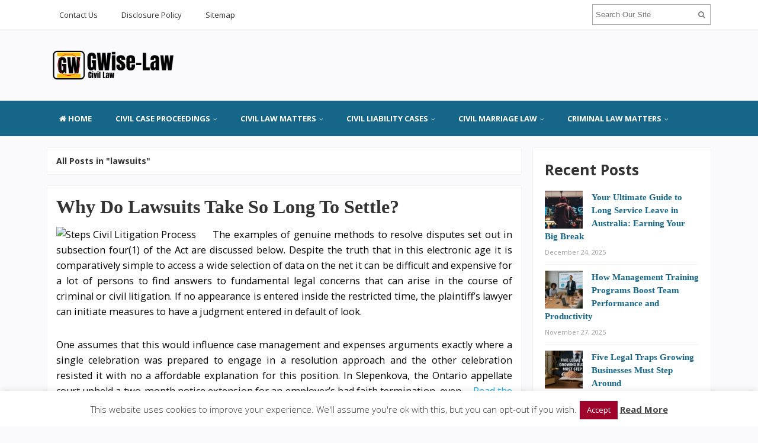

--- FILE ---
content_type: text/html; charset=UTF-8
request_url: https://www.graspwise.org/tag/lawsuits
body_size: 18362
content:
<!DOCTYPE html>
<html dir="ltr" lang="en-US" prefix="og: https://ogp.me/ns#">
<head>
<meta charset="UTF-8">
<meta name="viewport" content="width=device-width, initial-scale=1">
<link rel="profile" href="http://gmpg.org/xfn/11">
<link rel="pingback" href="https://www.graspwise.org/xmlrpc.php">

<title>lawsuits | GWise-Law</title>

		<!-- All in One SEO 4.9.2 - aioseo.com -->
	<meta name="robots" content="max-image-preview:large" />
	<link rel="canonical" href="https://www.graspwise.org/tag/lawsuits" />
	<meta name="generator" content="All in One SEO (AIOSEO) 4.9.2" />
		<script type="application/ld+json" class="aioseo-schema">
			{"@context":"https:\/\/schema.org","@graph":[{"@type":"BreadcrumbList","@id":"https:\/\/www.graspwise.org\/tag\/lawsuits#breadcrumblist","itemListElement":[{"@type":"ListItem","@id":"https:\/\/www.graspwise.org#listItem","position":1,"name":"Home","item":"https:\/\/www.graspwise.org","nextItem":{"@type":"ListItem","@id":"https:\/\/www.graspwise.org\/tag\/lawsuits#listItem","name":"lawsuits"}},{"@type":"ListItem","@id":"https:\/\/www.graspwise.org\/tag\/lawsuits#listItem","position":2,"name":"lawsuits","previousItem":{"@type":"ListItem","@id":"https:\/\/www.graspwise.org#listItem","name":"Home"}}]},{"@type":"CollectionPage","@id":"https:\/\/www.graspwise.org\/tag\/lawsuits#collectionpage","url":"https:\/\/www.graspwise.org\/tag\/lawsuits","name":"lawsuits | GWise-Law","inLanguage":"en-US","isPartOf":{"@id":"https:\/\/www.graspwise.org\/#website"},"breadcrumb":{"@id":"https:\/\/www.graspwise.org\/tag\/lawsuits#breadcrumblist"}},{"@type":"Organization","@id":"https:\/\/www.graspwise.org\/#organization","name":"GWise-Law","description":"Civil Laws","url":"https:\/\/www.graspwise.org\/"},{"@type":"WebSite","@id":"https:\/\/www.graspwise.org\/#website","url":"https:\/\/www.graspwise.org\/","name":"GWise-Law","description":"Civil Laws","inLanguage":"en-US","publisher":{"@id":"https:\/\/www.graspwise.org\/#organization"}}]}
		</script>
		<!-- All in One SEO -->

<link rel='dns-prefetch' href='//fonts.googleapis.com' />
<link rel="alternate" type="application/rss+xml" title="GWise-Law &raquo; Feed" href="https://www.graspwise.org/feed" />
<link rel="alternate" type="application/rss+xml" title="GWise-Law &raquo; lawsuits Tag Feed" href="https://www.graspwise.org/tag/lawsuits/feed" />
<style id='wp-img-auto-sizes-contain-inline-css' type='text/css'>
img:is([sizes=auto i],[sizes^="auto," i]){contain-intrinsic-size:3000px 1500px}
/*# sourceURL=wp-img-auto-sizes-contain-inline-css */
</style>

<style id='wp-emoji-styles-inline-css' type='text/css'>

	img.wp-smiley, img.emoji {
		display: inline !important;
		border: none !important;
		box-shadow: none !important;
		height: 1em !important;
		width: 1em !important;
		margin: 0 0.07em !important;
		vertical-align: -0.1em !important;
		background: none !important;
		padding: 0 !important;
	}
/*# sourceURL=wp-emoji-styles-inline-css */
</style>
<link rel='stylesheet' id='wp-block-library-css' href='https://www.graspwise.org/wp-includes/css/dist/block-library/style.min.css?ver=6.9' type='text/css' media='all' />
<style id='global-styles-inline-css' type='text/css'>
:root{--wp--preset--aspect-ratio--square: 1;--wp--preset--aspect-ratio--4-3: 4/3;--wp--preset--aspect-ratio--3-4: 3/4;--wp--preset--aspect-ratio--3-2: 3/2;--wp--preset--aspect-ratio--2-3: 2/3;--wp--preset--aspect-ratio--16-9: 16/9;--wp--preset--aspect-ratio--9-16: 9/16;--wp--preset--color--black: #000000;--wp--preset--color--cyan-bluish-gray: #abb8c3;--wp--preset--color--white: #ffffff;--wp--preset--color--pale-pink: #f78da7;--wp--preset--color--vivid-red: #cf2e2e;--wp--preset--color--luminous-vivid-orange: #ff6900;--wp--preset--color--luminous-vivid-amber: #fcb900;--wp--preset--color--light-green-cyan: #7bdcb5;--wp--preset--color--vivid-green-cyan: #00d084;--wp--preset--color--pale-cyan-blue: #8ed1fc;--wp--preset--color--vivid-cyan-blue: #0693e3;--wp--preset--color--vivid-purple: #9b51e0;--wp--preset--gradient--vivid-cyan-blue-to-vivid-purple: linear-gradient(135deg,rgb(6,147,227) 0%,rgb(155,81,224) 100%);--wp--preset--gradient--light-green-cyan-to-vivid-green-cyan: linear-gradient(135deg,rgb(122,220,180) 0%,rgb(0,208,130) 100%);--wp--preset--gradient--luminous-vivid-amber-to-luminous-vivid-orange: linear-gradient(135deg,rgb(252,185,0) 0%,rgb(255,105,0) 100%);--wp--preset--gradient--luminous-vivid-orange-to-vivid-red: linear-gradient(135deg,rgb(255,105,0) 0%,rgb(207,46,46) 100%);--wp--preset--gradient--very-light-gray-to-cyan-bluish-gray: linear-gradient(135deg,rgb(238,238,238) 0%,rgb(169,184,195) 100%);--wp--preset--gradient--cool-to-warm-spectrum: linear-gradient(135deg,rgb(74,234,220) 0%,rgb(151,120,209) 20%,rgb(207,42,186) 40%,rgb(238,44,130) 60%,rgb(251,105,98) 80%,rgb(254,248,76) 100%);--wp--preset--gradient--blush-light-purple: linear-gradient(135deg,rgb(255,206,236) 0%,rgb(152,150,240) 100%);--wp--preset--gradient--blush-bordeaux: linear-gradient(135deg,rgb(254,205,165) 0%,rgb(254,45,45) 50%,rgb(107,0,62) 100%);--wp--preset--gradient--luminous-dusk: linear-gradient(135deg,rgb(255,203,112) 0%,rgb(199,81,192) 50%,rgb(65,88,208) 100%);--wp--preset--gradient--pale-ocean: linear-gradient(135deg,rgb(255,245,203) 0%,rgb(182,227,212) 50%,rgb(51,167,181) 100%);--wp--preset--gradient--electric-grass: linear-gradient(135deg,rgb(202,248,128) 0%,rgb(113,206,126) 100%);--wp--preset--gradient--midnight: linear-gradient(135deg,rgb(2,3,129) 0%,rgb(40,116,252) 100%);--wp--preset--font-size--small: 13px;--wp--preset--font-size--medium: 20px;--wp--preset--font-size--large: 36px;--wp--preset--font-size--x-large: 42px;--wp--preset--spacing--20: 0.44rem;--wp--preset--spacing--30: 0.67rem;--wp--preset--spacing--40: 1rem;--wp--preset--spacing--50: 1.5rem;--wp--preset--spacing--60: 2.25rem;--wp--preset--spacing--70: 3.38rem;--wp--preset--spacing--80: 5.06rem;--wp--preset--shadow--natural: 6px 6px 9px rgba(0, 0, 0, 0.2);--wp--preset--shadow--deep: 12px 12px 50px rgba(0, 0, 0, 0.4);--wp--preset--shadow--sharp: 6px 6px 0px rgba(0, 0, 0, 0.2);--wp--preset--shadow--outlined: 6px 6px 0px -3px rgb(255, 255, 255), 6px 6px rgb(0, 0, 0);--wp--preset--shadow--crisp: 6px 6px 0px rgb(0, 0, 0);}:where(.is-layout-flex){gap: 0.5em;}:where(.is-layout-grid){gap: 0.5em;}body .is-layout-flex{display: flex;}.is-layout-flex{flex-wrap: wrap;align-items: center;}.is-layout-flex > :is(*, div){margin: 0;}body .is-layout-grid{display: grid;}.is-layout-grid > :is(*, div){margin: 0;}:where(.wp-block-columns.is-layout-flex){gap: 2em;}:where(.wp-block-columns.is-layout-grid){gap: 2em;}:where(.wp-block-post-template.is-layout-flex){gap: 1.25em;}:where(.wp-block-post-template.is-layout-grid){gap: 1.25em;}.has-black-color{color: var(--wp--preset--color--black) !important;}.has-cyan-bluish-gray-color{color: var(--wp--preset--color--cyan-bluish-gray) !important;}.has-white-color{color: var(--wp--preset--color--white) !important;}.has-pale-pink-color{color: var(--wp--preset--color--pale-pink) !important;}.has-vivid-red-color{color: var(--wp--preset--color--vivid-red) !important;}.has-luminous-vivid-orange-color{color: var(--wp--preset--color--luminous-vivid-orange) !important;}.has-luminous-vivid-amber-color{color: var(--wp--preset--color--luminous-vivid-amber) !important;}.has-light-green-cyan-color{color: var(--wp--preset--color--light-green-cyan) !important;}.has-vivid-green-cyan-color{color: var(--wp--preset--color--vivid-green-cyan) !important;}.has-pale-cyan-blue-color{color: var(--wp--preset--color--pale-cyan-blue) !important;}.has-vivid-cyan-blue-color{color: var(--wp--preset--color--vivid-cyan-blue) !important;}.has-vivid-purple-color{color: var(--wp--preset--color--vivid-purple) !important;}.has-black-background-color{background-color: var(--wp--preset--color--black) !important;}.has-cyan-bluish-gray-background-color{background-color: var(--wp--preset--color--cyan-bluish-gray) !important;}.has-white-background-color{background-color: var(--wp--preset--color--white) !important;}.has-pale-pink-background-color{background-color: var(--wp--preset--color--pale-pink) !important;}.has-vivid-red-background-color{background-color: var(--wp--preset--color--vivid-red) !important;}.has-luminous-vivid-orange-background-color{background-color: var(--wp--preset--color--luminous-vivid-orange) !important;}.has-luminous-vivid-amber-background-color{background-color: var(--wp--preset--color--luminous-vivid-amber) !important;}.has-light-green-cyan-background-color{background-color: var(--wp--preset--color--light-green-cyan) !important;}.has-vivid-green-cyan-background-color{background-color: var(--wp--preset--color--vivid-green-cyan) !important;}.has-pale-cyan-blue-background-color{background-color: var(--wp--preset--color--pale-cyan-blue) !important;}.has-vivid-cyan-blue-background-color{background-color: var(--wp--preset--color--vivid-cyan-blue) !important;}.has-vivid-purple-background-color{background-color: var(--wp--preset--color--vivid-purple) !important;}.has-black-border-color{border-color: var(--wp--preset--color--black) !important;}.has-cyan-bluish-gray-border-color{border-color: var(--wp--preset--color--cyan-bluish-gray) !important;}.has-white-border-color{border-color: var(--wp--preset--color--white) !important;}.has-pale-pink-border-color{border-color: var(--wp--preset--color--pale-pink) !important;}.has-vivid-red-border-color{border-color: var(--wp--preset--color--vivid-red) !important;}.has-luminous-vivid-orange-border-color{border-color: var(--wp--preset--color--luminous-vivid-orange) !important;}.has-luminous-vivid-amber-border-color{border-color: var(--wp--preset--color--luminous-vivid-amber) !important;}.has-light-green-cyan-border-color{border-color: var(--wp--preset--color--light-green-cyan) !important;}.has-vivid-green-cyan-border-color{border-color: var(--wp--preset--color--vivid-green-cyan) !important;}.has-pale-cyan-blue-border-color{border-color: var(--wp--preset--color--pale-cyan-blue) !important;}.has-vivid-cyan-blue-border-color{border-color: var(--wp--preset--color--vivid-cyan-blue) !important;}.has-vivid-purple-border-color{border-color: var(--wp--preset--color--vivid-purple) !important;}.has-vivid-cyan-blue-to-vivid-purple-gradient-background{background: var(--wp--preset--gradient--vivid-cyan-blue-to-vivid-purple) !important;}.has-light-green-cyan-to-vivid-green-cyan-gradient-background{background: var(--wp--preset--gradient--light-green-cyan-to-vivid-green-cyan) !important;}.has-luminous-vivid-amber-to-luminous-vivid-orange-gradient-background{background: var(--wp--preset--gradient--luminous-vivid-amber-to-luminous-vivid-orange) !important;}.has-luminous-vivid-orange-to-vivid-red-gradient-background{background: var(--wp--preset--gradient--luminous-vivid-orange-to-vivid-red) !important;}.has-very-light-gray-to-cyan-bluish-gray-gradient-background{background: var(--wp--preset--gradient--very-light-gray-to-cyan-bluish-gray) !important;}.has-cool-to-warm-spectrum-gradient-background{background: var(--wp--preset--gradient--cool-to-warm-spectrum) !important;}.has-blush-light-purple-gradient-background{background: var(--wp--preset--gradient--blush-light-purple) !important;}.has-blush-bordeaux-gradient-background{background: var(--wp--preset--gradient--blush-bordeaux) !important;}.has-luminous-dusk-gradient-background{background: var(--wp--preset--gradient--luminous-dusk) !important;}.has-pale-ocean-gradient-background{background: var(--wp--preset--gradient--pale-ocean) !important;}.has-electric-grass-gradient-background{background: var(--wp--preset--gradient--electric-grass) !important;}.has-midnight-gradient-background{background: var(--wp--preset--gradient--midnight) !important;}.has-small-font-size{font-size: var(--wp--preset--font-size--small) !important;}.has-medium-font-size{font-size: var(--wp--preset--font-size--medium) !important;}.has-large-font-size{font-size: var(--wp--preset--font-size--large) !important;}.has-x-large-font-size{font-size: var(--wp--preset--font-size--x-large) !important;}
/*# sourceURL=global-styles-inline-css */
</style>

<style id='classic-theme-styles-inline-css' type='text/css'>
/*! This file is auto-generated */
.wp-block-button__link{color:#fff;background-color:#32373c;border-radius:9999px;box-shadow:none;text-decoration:none;padding:calc(.667em + 2px) calc(1.333em + 2px);font-size:1.125em}.wp-block-file__button{background:#32373c;color:#fff;text-decoration:none}
/*# sourceURL=/wp-includes/css/classic-themes.min.css */
</style>
<link rel='stylesheet' id='contact-form-7-css' href='https://www.graspwise.org/wp-content/plugins/contact-form-7/includes/css/styles.css?ver=6.1.4' type='text/css' media='all' />
<link rel='stylesheet' id='cookie-law-info-css' href='https://www.graspwise.org/wp-content/plugins/cookie-law-info/legacy/public/css/cookie-law-info-public.css?ver=3.3.9.1' type='text/css' media='all' />
<link rel='stylesheet' id='cookie-law-info-gdpr-css' href='https://www.graspwise.org/wp-content/plugins/cookie-law-info/legacy/public/css/cookie-law-info-gdpr.css?ver=3.3.9.1' type='text/css' media='all' />
<link rel='stylesheet' id='ez-toc-css' href='https://www.graspwise.org/wp-content/plugins/easy-table-of-contents/assets/css/screen.min.css?ver=2.0.80' type='text/css' media='all' />
<style id='ez-toc-inline-css' type='text/css'>
div#ez-toc-container .ez-toc-title {font-size: 120%;}div#ez-toc-container .ez-toc-title {font-weight: 500;}div#ez-toc-container ul li , div#ez-toc-container ul li a {font-size: 95%;}div#ez-toc-container ul li , div#ez-toc-container ul li a {font-weight: 500;}div#ez-toc-container nav ul ul li {font-size: 90%;}.ez-toc-box-title {font-weight: bold; margin-bottom: 10px; text-align: center; text-transform: uppercase; letter-spacing: 1px; color: #666; padding-bottom: 5px;position:absolute;top:-4%;left:5%;background-color: inherit;transition: top 0.3s ease;}.ez-toc-box-title.toc-closed {top:-25%;}
/*# sourceURL=ez-toc-inline-css */
</style>
<link rel='stylesheet' id='sitebox-plugins-style-css' href='https://www.graspwise.org/wp-content/themes/sitebox/assets/css/plugins.min.css?ver=6.9' type='text/css' media='all' />
<link rel='stylesheet' id='sitebox-style-css' href='https://www.graspwise.org/wp-content/themes/sitebox/style.min.css?ver=6.9' type='text/css' media='all' />
<link rel='stylesheet' id='sitebox-custom-fonts-css' href='//fonts.googleapis.com/css?family=Open+Sans%3Aregular%2Citalic%2C700%2C300%26subset%3Dlatin%2C' type='text/css' media='all' />
<link rel='stylesheet' id='utw-ui-css' href='https://www.graspwise.org/wp-content/plugins/ultimate-tabbed-widgets/theme/jquery-ui.css?ver=1.0' type='text/css' media='all' />
<script type="text/javascript" src="https://www.graspwise.org/wp-includes/js/jquery/jquery.min.js?ver=3.7.1" id="jquery-core-js"></script>
<script type="text/javascript" src="https://www.graspwise.org/wp-includes/js/jquery/jquery-migrate.min.js?ver=3.4.1" id="jquery-migrate-js"></script>
<script type="text/javascript" id="cookie-law-info-js-extra">
/* <![CDATA[ */
var Cli_Data = {"nn_cookie_ids":[],"cookielist":[],"non_necessary_cookies":[],"ccpaEnabled":"","ccpaRegionBased":"","ccpaBarEnabled":"","strictlyEnabled":["necessary","obligatoire"],"ccpaType":"gdpr","js_blocking":"","custom_integration":"","triggerDomRefresh":"","secure_cookies":""};
var cli_cookiebar_settings = {"animate_speed_hide":"500","animate_speed_show":"500","background":"#FFF","border":"#b1a6a6c2","border_on":"","button_1_button_colour":"#a0032a","button_1_button_hover":"#800222","button_1_link_colour":"#fff","button_1_as_button":"1","button_1_new_win":"","button_2_button_colour":"#333","button_2_button_hover":"#292929","button_2_link_colour":"#444","button_2_as_button":"","button_2_hidebar":"","button_3_button_colour":"#dedfe0","button_3_button_hover":"#b2b2b3","button_3_link_colour":"#333333","button_3_as_button":"1","button_3_new_win":"","button_4_button_colour":"#dedfe0","button_4_button_hover":"#b2b2b3","button_4_link_colour":"#333333","button_4_as_button":"1","button_7_button_colour":"#a52950","button_7_button_hover":"#842140","button_7_link_colour":"#fff","button_7_as_button":"1","button_7_new_win":"","font_family":"inherit","header_fix":"","notify_animate_hide":"1","notify_animate_show":"","notify_div_id":"#cookie-law-info-bar","notify_position_horizontal":"right","notify_position_vertical":"bottom","scroll_close":"","scroll_close_reload":"","accept_close_reload":"","reject_close_reload":"","showagain_tab":"1","showagain_background":"#fff","showagain_border":"#000","showagain_div_id":"#cookie-law-info-again","showagain_x_position":"100px","text":"#333333","show_once_yn":"","show_once":"10000","logging_on":"","as_popup":"","popup_overlay":"1","bar_heading_text":"","cookie_bar_as":"banner","popup_showagain_position":"bottom-right","widget_position":"left"};
var log_object = {"ajax_url":"https://www.graspwise.org/wp-admin/admin-ajax.php"};
//# sourceURL=cookie-law-info-js-extra
/* ]]> */
</script>
<script type="text/javascript" src="https://www.graspwise.org/wp-content/plugins/cookie-law-info/legacy/public/js/cookie-law-info-public.js?ver=3.3.9.1" id="cookie-law-info-js"></script>
<link rel="https://api.w.org/" href="https://www.graspwise.org/wp-json/" /><link rel="alternate" title="JSON" type="application/json" href="https://www.graspwise.org/wp-json/wp/v2/tags/697" /><link rel="EditURI" type="application/rsd+xml" title="RSD" href="https://www.graspwise.org/xmlrpc.php?rsd" />
<meta name="generator" content="WordPress 6.9" />
<link rel="icon" href="https://www.graspwise.org/wp-content/uploads/2016/06/cropped-LOGO-1-copy-32x32.png" sizes="32x32" />
<link rel="icon" href="https://www.graspwise.org/wp-content/uploads/2016/06/cropped-LOGO-1-copy-192x192.png" sizes="192x192" />
<link rel="apple-touch-icon" href="https://www.graspwise.org/wp-content/uploads/2016/06/cropped-LOGO-1-copy-180x180.png" />
<meta name="msapplication-TileImage" content="https://www.graspwise.org/wp-content/uploads/2016/06/cropped-LOGO-1-copy-270x270.png" />
		<style type="text/css" id="wp-custom-css">
			p{
	text-align: justify;
	font-size: 1.25em;
	line-height: 1.6em;
	color: #000000;
}
.sidebar .widget .widget-title{
	font-size: 25px;
	color: #0000000;
	
}
.entry-summary ul li{
	text-align: justify;
}
#secondary-bar{
background-color: #16668a;
}
.breaking-bar {
    background-color: #33eeb9;
}
.sidebar .widget a:link {
  color : #16668a;
	font-weight: bold;
	font-family: 'archivo narrow';
	font-size: 1.17em;
}
.entry-title a:link, .entry-title a:visited {
    font-family: 'montserrat';
}		</style>
		<link rel='stylesheet' id='cookie-law-info-table-css' href='https://www.graspwise.org/wp-content/plugins/cookie-law-info/legacy/public/css/cookie-law-info-table.css?ver=3.3.9.1' type='text/css' media='all' />
</head>

<body class="wordpress ltr parent-theme y2026 m01 d21 h06 wednesday logged-out custom-background archive taxonomy taxonomy-post_tag taxonomy-post_tag-lawsuits multi-author layout-content-s2 layout-2c-l" dir="ltr" itemscope="itemscope" itemtype="http://schema.org/Blog">

<div id="page" class="hfeed site clearfix">

	<!-- Masthead / Start -->
<header id="masthead" class="site-header header2 clearfix" itemscope="itemscope" itemtype="http://schema.org/WPHeader">

	<!-- Primary Bar / Start -->
	<div id="primary-bar" class="clearfix">

		<div class="container inner">

			
<nav id="primary-nav" class="top-navigation" itemscope="itemscope" itemtype="http://schema.org/SiteNavigationElement">

	<ul id="primary-menu" class="sf-menu"><li  id="menu-item-14" class="menu-item menu-item-type-post_type menu-item-object-page menu-item-14"><a href="https://www.graspwise.org/contact-us">Contact Us</a></li>
<li  id="menu-item-15" class="menu-item menu-item-type-post_type menu-item-object-page menu-item-15"><a href="https://www.graspwise.org/disclosure-policy">Disclosure Policy</a></li>
<li  id="menu-item-3197" class="menu-item menu-item-type-post_type menu-item-object-page menu-item-3197"><a href="https://www.graspwise.org/sitemap">Sitemap</a></li>
</ul>
</nav><!-- #site-navigation -->
			<div class="header-search">
	<form method="get" id="searchform" action="https://www.graspwise.org/">
		<button type="submit" id="search-submit" class="fa fa-search"></button>
		<input type="search" name="s" id="s" placeholder="Search Our Site" autocomplete="off" value="">
	</form>
</div><!-- .header-search -->

		</div><!-- .container -->

	</div>
	<!-- Primary Bar / End -->

	<div id="logo-banner" class="container clearfix">

		<div id="logo" itemscope itemtype="http://schema.org/Brand">
<span class="helper"></span><a href="https://www.graspwise.org" itemprop="url" rel="home">
<img itemprop="logo" src="https://www.graspwise.org/wp-content/uploads/2021/11/graspwise-LOGO-03112021.png" alt="GWise-Law" />
</a>
</div>

		
	</div><!-- #logo-banner -->

	<div id="secondary-bar" class="clearfix">

		<div class="container">

			
<nav id="secondary-nav" class="main-navigation" itemscope="itemscope" itemtype="http://schema.org/SiteNavigationElement">

	<ul id="secondary-menu" class="sf-menu"><li  id="menu-item-3779" class="menu-item menu-item-type-custom menu-item-object-custom menu-item-home menu-item-3779 home_item"><a href="https://www.graspwise.org/"><i class="fa fa-home"></i> HOME</a></li>
<li  id="menu-item-18" class="menu-item menu-item-type-taxonomy menu-item-object-category menu-item-has-children menu-item-18"><a href="https://www.graspwise.org/category/civil-case-proceedings">CIVIL CASE PROCEEDINGS</a>
<ul class="sub-menu">
	<li  id="menu-item-19" class="menu-item menu-item-type-taxonomy menu-item-object-category menu-item-19"><a href="https://www.graspwise.org/category/civil-case-proceedings/application-proceedings-in-civil-procedure">Application Proceedings In Civil Procedure</a></li>
	<li  id="menu-item-20" class="menu-item menu-item-type-taxonomy menu-item-object-category menu-item-20"><a href="https://www.graspwise.org/category/civil-case-proceedings/attorney-fees-for-civil-case">Attorney Fees For Civil Case</a></li>
	<li  id="menu-item-21" class="menu-item menu-item-type-taxonomy menu-item-object-category menu-item-21"><a href="https://www.graspwise.org/category/civil-case-proceedings/civil-court-hearing">Civil Court Hearing</a></li>
	<li  id="menu-item-22" class="menu-item menu-item-type-taxonomy menu-item-object-category menu-item-22"><a href="https://www.graspwise.org/category/civil-case-proceedings/civil-court-trial-process">Civil Court Trial Process</a></li>
	<li  id="menu-item-23" class="menu-item menu-item-type-taxonomy menu-item-object-category menu-item-23"><a href="https://www.graspwise.org/category/civil-case-proceedings/county-court-civil-procedure">County Court Civil Procedure</a></li>
	<li  id="menu-item-24" class="menu-item menu-item-type-taxonomy menu-item-object-category menu-item-24"><a href="https://www.graspwise.org/category/civil-case-proceedings/order-of-proceedings-in-a-criminal-trial">Order Of Proceedings In A Criminal Trial</a></li>
	<li  id="menu-item-25" class="menu-item menu-item-type-taxonomy menu-item-object-category menu-item-25"><a href="https://www.graspwise.org/category/civil-case-proceedings/steps-civil-litigation-process">Steps Civil Litigation Process</a></li>
	<li  id="menu-item-26" class="menu-item menu-item-type-taxonomy menu-item-object-category menu-item-26"><a href="https://www.graspwise.org/category/civil-case-proceedings/steps-of-a-civil-lawsuit">Steps Of A Civil Lawsuit</a></li>

</ul>
</li>
<li  id="menu-item-27" class="menu-item menu-item-type-taxonomy menu-item-object-category menu-item-has-children menu-item-27"><a href="https://www.graspwise.org/category/civil-law-matters">CIVIL LAW MATTERS</a>
<ul class="sub-menu">
	<li  id="menu-item-4145" class="menu-item menu-item-type-taxonomy menu-item-object-category menu-item-4145"><a href="https://www.graspwise.org/category/civil-law-matters/technology-in-law">Technology in law</a></li>
	<li  id="menu-item-28" class="menu-item menu-item-type-taxonomy menu-item-object-category menu-item-28"><a href="https://www.graspwise.org/category/civil-law-matters/civil-case-defendant">Civil Case Defendant</a></li>
	<li  id="menu-item-29" class="menu-item menu-item-type-taxonomy menu-item-object-category menu-item-29"><a href="https://www.graspwise.org/category/civil-law-matters/civil-legal-action">Civil Legal Action</a></li>
	<li  id="menu-item-30" class="menu-item menu-item-type-taxonomy menu-item-object-category menu-item-30"><a href="https://www.graspwise.org/category/civil-law-matters/civil-legal-assistance">Civil Legal Assistance</a></li>
	<li  id="menu-item-31" class="menu-item menu-item-type-taxonomy menu-item-object-category menu-item-31"><a href="https://www.graspwise.org/category/civil-law-matters/free-civil-attorney-advice">Free Civil Attorney Advice</a></li>
	<li  id="menu-item-32" class="menu-item menu-item-type-taxonomy menu-item-object-category menu-item-32"><a href="https://www.graspwise.org/category/civil-law-matters/legal-aid-civil-lawyers">Legal Aid Civil Lawyers</a></li>
	<li  id="menu-item-33" class="menu-item menu-item-type-taxonomy menu-item-object-category menu-item-33"><a href="https://www.graspwise.org/category/civil-law-matters/parties-to-a-criminal-case">Parties To A Criminal Case</a></li>
	<li  id="menu-item-34" class="menu-item menu-item-type-taxonomy menu-item-object-category menu-item-34"><a href="https://www.graspwise.org/category/civil-law-matters/role-of-lawyers-in-civil-cases">Role Of Lawyers In Civil Cases</a></li>
	<li  id="menu-item-35" class="menu-item menu-item-type-taxonomy menu-item-object-category menu-item-35"><a href="https://www.graspwise.org/category/civil-law-matters/solicitors-for-civil-matters">Solicitors For Civil Matters</a></li>

</ul>
</li>
<li  id="menu-item-36" class="menu-item menu-item-type-taxonomy menu-item-object-category menu-item-has-children menu-item-36"><a href="https://www.graspwise.org/category/civil-liability-cases">CIVIL LIABILITY CASES</a>
<ul class="sub-menu">
	<li  id="menu-item-37" class="menu-item menu-item-type-taxonomy menu-item-object-category menu-item-37"><a href="https://www.graspwise.org/category/civil-liability-cases/breach-of-statutory-duty-health-and-safety">Breach Of Statutory Duty Health And Safety</a></li>
	<li  id="menu-item-38" class="menu-item menu-item-type-taxonomy menu-item-object-category menu-item-38"><a href="https://www.graspwise.org/category/civil-liability-cases/child-negligence-cases">Child Negligence Cases</a></li>
	<li  id="menu-item-39" class="menu-item menu-item-type-taxonomy menu-item-object-category menu-item-39"><a href="https://www.graspwise.org/category/civil-liability-cases/civil-and-criminal-liabilities">Civil And Criminal Liabilities</a></li>
	<li  id="menu-item-40" class="menu-item menu-item-type-taxonomy menu-item-object-category menu-item-40"><a href="https://www.graspwise.org/category/civil-liability-cases/civil-law-in-football">Civil Law In Football</a></li>
	<li  id="menu-item-41" class="menu-item menu-item-type-taxonomy menu-item-object-category menu-item-41"><a href="https://www.graspwise.org/category/civil-liability-cases/civil-liability-convention">Civil Liability Convention</a></li>
	<li  id="menu-item-42" class="menu-item menu-item-type-taxonomy menu-item-object-category menu-item-42"><a href="https://www.graspwise.org/category/civil-liability-cases/concurrent-liability">Concurrent Liability</a></li>
	<li  id="menu-item-43" class="menu-item menu-item-type-taxonomy menu-item-object-category menu-item-43"><a href="https://www.graspwise.org/category/civil-liability-cases/corporate-and-civil-legal">Corporate And Civil Legal</a></li>
	<li  id="menu-item-44" class="menu-item menu-item-type-taxonomy menu-item-object-category menu-item-44"><a href="https://www.graspwise.org/category/civil-liability-cases/hit-and-run-case-law">Hit And Run Case Law</a></li>

</ul>
</li>
<li  id="menu-item-45" class="menu-item menu-item-type-taxonomy menu-item-object-category menu-item-has-children menu-item-45"><a href="https://www.graspwise.org/category/civil-marriage-law">CIVIL MARRIAGE LAW</a>
<ul class="sub-menu">
	<li  id="menu-item-46" class="menu-item menu-item-type-taxonomy menu-item-object-category menu-item-46"><a href="https://www.graspwise.org/category/civil-marriage-law/attire-for-civil-wedding">Attire For Civil Wedding</a></li>
	<li  id="menu-item-47" class="menu-item menu-item-type-taxonomy menu-item-object-category menu-item-47"><a href="https://www.graspwise.org/category/civil-marriage-law/booking-wedding-registrar">Booking Wedding Registrar</a></li>
	<li  id="menu-item-48" class="menu-item menu-item-type-taxonomy menu-item-object-category menu-item-48"><a href="https://www.graspwise.org/category/civil-marriage-law/civil-ceremony-wedding-program">Civil Ceremony Wedding Program</a></li>
	<li  id="menu-item-49" class="menu-item menu-item-type-taxonomy menu-item-object-category menu-item-49"><a href="https://www.graspwise.org/category/civil-marriage-law/civil-union-and-marriage">Civil Union And Marriage</a></li>
	<li  id="menu-item-50" class="menu-item menu-item-type-taxonomy menu-item-object-category menu-item-50"><a href="https://www.graspwise.org/category/civil-marriage-law/find-a-registrar-for-wedding">Find A Registrar For Wedding</a></li>
	<li  id="menu-item-51" class="menu-item menu-item-type-taxonomy menu-item-object-category menu-item-51"><a href="https://www.graspwise.org/category/civil-marriage-law/music-for-civil-wedding-ceremony">Music For Civil Wedding Ceremony</a></li>
	<li  id="menu-item-52" class="menu-item menu-item-type-taxonomy menu-item-object-category menu-item-52"><a href="https://www.graspwise.org/category/civil-marriage-law/wedding-ceremony-costs">Wedding Ceremony Costs</a></li>
	<li  id="menu-item-53" class="menu-item menu-item-type-taxonomy menu-item-object-category menu-item-53"><a href="https://www.graspwise.org/category/civil-marriage-law/wedding-vows-for-a-civil-ceremony">Wedding Vows For A Civil Ceremony</a></li>
	<li  id="menu-item-54" class="menu-item menu-item-type-taxonomy menu-item-object-category menu-item-54"><a href="https://www.graspwise.org/category/civil-marriage-law/what-is-the-difference-between-civil-partnership-and-marriage">What Is The Difference Between Civil Partnership And Marriage</a></li>
	<li  id="menu-item-55" class="menu-item menu-item-type-taxonomy menu-item-object-category menu-item-55"><a href="https://www.graspwise.org/category/civil-marriage-law/witness-for-wedding-ceremony">Witness For Wedding Ceremony</a></li>

</ul>
</li>
<li  id="menu-item-3937" class="menu-item menu-item-type-taxonomy menu-item-object-category menu-item-has-children menu-item-3937"><a href="https://www.graspwise.org/category/criminal-law-matters">CRIMINAL LAW MATTERS</a>
<ul class="sub-menu">
	<li  id="menu-item-3938" class="menu-item menu-item-type-taxonomy menu-item-object-category menu-item-3938"><a href="https://www.graspwise.org/category/criminal-law-matters/criminal-law-attorney">Criminal Law Attorney</a></li>

</ul>
</li>
</ul>
</nav><!-- #site-navigation -->
		</div><!-- .container -->

	</div>

</header>
<!-- Masthead / End -->

		<main id="main" class="site-main container clearfix">

	<div id="primary" class="content-area">

		
			<div class="content-loop blocks clearfix">

				<header class="breadcrumbs">
					<h3>All Posts in &quot;lawsuits&quot;</h3>
				</header>

				<section class="blog-layout clearfix blog-layout1">

										
						<article id="post-926" class="entry author-h4b1b4l1kwt4ng post-926 post type-post status-publish format-standard hentry category-steps-civil-litigation-process tag-lawsuits tag-settle no-post-thumbnail" itemscope="itemscope" itemtype="http://schema.org/BlogPosting" itemprop="blogPost">

				
	<h2 class="entry-title" itemprop="headline"><a href="https://www.graspwise.org/why-do-lawsuits-take-so-long-to-settle.html" rel="bookmark" itemprop="url">Why Do Lawsuits Take So Long To Settle?</a></h2>	<meta itemscope itemprop="mainEntityOfPage" itemType="https://schema.org/WebPage" itemid="https://www.graspwise.org/why-do-lawsuits-take-so-long-to-settle.html" content="Why Do Lawsuits Take So Long To Settle?" />

	<div class="entry-summary" itemprop="description">
		<p><img decoding="async" class='wp-post-image' style='float:left;margin-right:10px;' src="http://www.12manage.com/images/picture_mind_mapping_process.gif" width="254" alt="Steps Civil Litigation Process"/>The examples of genuine methods to resolve disputes set out in subsection four(1) of the Act are discussed below.  Despite the truth that in this electronic age it is comparatively simple to access a wide selection of data on the net it can be difficult and expensive for a lot of persons to find answers to fundamental legal concerns that can arise in the course of criminal or civil litigation. If no appearance is entered inside the restricted time, the plaintiff&#8217;s lawyer can initiate measures to have a judgment entered in default of look.</p>
<p>One assumes that this would influence case management and expenses arguments exactly where a single celebration was prepared to engage in a resolution approach and the other celebration resisted it with no a affordable explanation for this position. In Slepenkova, the Ontario appellate court upheld a two-month notice extension for an employer&#8217;s bad faith termination, even &hellip; <a href="https://www.graspwise.org/why-do-lawsuits-take-so-long-to-settle.html" class="read-more">Read the rest >>> </a></p>	</div>

			<div class="entry-meta">
			<span class="avatar">
				<a href="https://www.graspwise.org/author/h4b1b4l1kwt4ng" class="tooltip" title="View all posts by Joshua Brown">
					<img alt='Joshua Brown' src='https://secure.gravatar.com/avatar/a12f1ff26bc9ce9e736488b2e71f9b1f208579395adb768b44b4fb3136eaea1b?s=24&#038;d=mm&#038;r=g' srcset='https://secure.gravatar.com/avatar/a12f1ff26bc9ce9e736488b2e71f9b1f208579395adb768b44b4fb3136eaea1b?s=48&#038;d=mm&#038;r=g 2x' class='avatar avatar-24 photo' height='24' width='24' decoding='async'/>				</a>
			</span>

			<span class="byline">by <span class="author vcard" itemprop="author" itemscope="itemscope" itemtype="http://schema.org/Person"><a class="url fn n" href="https://www.graspwise.org/author/h4b1b4l1kwt4ng" itemprop="url"><span itemprop="name">Joshua Brown</span></a></span> &#8212; <a class="entry-date" href="https://www.graspwise.org/why-do-lawsuits-take-so-long-to-settle.html">February 15, 2016</a><meta class="entry-published updated" content="2016-02-15T13:40:35+00:00" itemprop="datePublished" title="Monday, February 15, 2016, 1:40 pm"/><meta itemprop="dateModified" content="2016-06-02T11:32:43+00:00"/> in <span class="entry-category" itemprop="articleSection"><a href="https://www.graspwise.org/category/civil-case-proceedings/steps-civil-litigation-process">Steps Civil Litigation Process</a></span><!-- .entry-category --></span>
					</div>
			<div itemprop="publisher" itemscope itemtype="https://schema.org/Organization">
		<div itemprop="logo" itemscope itemtype="https://schema.org/ImageObject">
						<meta itemprop="url" content="https://www.graspwise.org/wp-content/uploads/2021/11/graspwise-LOGO-03112021.png">
			<meta itemprop="width" content="300">
			<meta itemprop="height" content="80">
		</div>
		<meta itemprop="name" content="GWise-Law">
	</div>
		
</article><!-- #post-## -->

					
						<article id="post-1446" class="entry author-h4b1b4l1kwt4ng post-1446 post type-post status-publish format-standard hentry category-civil-case-defendant tag-civil tag-default tag-judgments tag-lawsuits no-post-thumbnail" itemscope="itemscope" itemtype="http://schema.org/BlogPosting" itemprop="blogPost">

				
	<h2 class="entry-title" itemprop="headline"><a href="https://www.graspwise.org/default-judgments-in-civil-lawsuits.html" rel="bookmark" itemprop="url">Default Judgments In Civil Lawsuits</a></h2>	<meta itemscope itemprop="mainEntityOfPage" itemType="https://schema.org/WebPage" itemid="https://www.graspwise.org/default-judgments-in-civil-lawsuits.html" content="Default Judgments In Civil Lawsuits" />

	<div class="entry-summary" itemprop="description">
		<p><img decoding="async" class='wp-post-image' style='float:left;margin-right:10px;' src="http://www.probablecause.org/images/probablecausecaseevaluation.jpg" width="253" alt="Civil Case Defendant"/>If you don&#8217;t file a response 30 days after you have been served, the Plaintiff can file a form known as Request for Default”.  After they have reviewed the record, Court of Appeals judges may hear oral arguments from the attorneys prior to deciding the case and issuing an opinion. The Right to Remain Silent: A defendant in a criminal case has the suitable to stay silent when they are questioned by the prosecutor, but a defendant in a civil case is not protected by this right. Due to the fact crimes are mandated by state and/or federal law, the second celebration in a criminal case is not one more person, but a representative of the state—this individual is known as the prosecutor. A landlord who sues a former tenant, for instance, would be an example of a civil dispute.</p>
<p>If the information justify the remedy the plaintiff is searching &hellip; <a href="https://www.graspwise.org/default-judgments-in-civil-lawsuits.html" class="read-more">Read the rest >>> </a></p>	</div>

			<div class="entry-meta">
			<span class="avatar">
				<a href="https://www.graspwise.org/author/h4b1b4l1kwt4ng" class="tooltip" title="View all posts by Joshua Brown">
					<img alt='Joshua Brown' src='https://secure.gravatar.com/avatar/a12f1ff26bc9ce9e736488b2e71f9b1f208579395adb768b44b4fb3136eaea1b?s=24&#038;d=mm&#038;r=g' srcset='https://secure.gravatar.com/avatar/a12f1ff26bc9ce9e736488b2e71f9b1f208579395adb768b44b4fb3136eaea1b?s=48&#038;d=mm&#038;r=g 2x' class='avatar avatar-24 photo' height='24' width='24' decoding='async'/>				</a>
			</span>

			<span class="byline">by <span class="author vcard" itemprop="author" itemscope="itemscope" itemtype="http://schema.org/Person"><a class="url fn n" href="https://www.graspwise.org/author/h4b1b4l1kwt4ng" itemprop="url"><span itemprop="name">Joshua Brown</span></a></span> &#8212; <a class="entry-date" href="https://www.graspwise.org/default-judgments-in-civil-lawsuits.html">June 27, 2015</a><meta class="entry-published updated" content="2015-06-27T18:15:38+00:00" itemprop="datePublished" title="Saturday, June 27, 2015, 6:15 pm"/><meta itemprop="dateModified" content="2016-06-02T11:32:37+00:00"/> in <span class="entry-category" itemprop="articleSection"><a href="https://www.graspwise.org/category/civil-law-matters/civil-case-defendant">Civil Case Defendant</a></span><!-- .entry-category --></span>
					</div>
			<div itemprop="publisher" itemscope itemtype="https://schema.org/Organization">
		<div itemprop="logo" itemscope itemtype="https://schema.org/ImageObject">
						<meta itemprop="url" content="https://www.graspwise.org/wp-content/uploads/2021/11/graspwise-LOGO-03112021.png">
			<meta itemprop="width" content="300">
			<meta itemprop="height" content="80">
		</div>
		<meta itemprop="name" content="GWise-Law">
	</div>
		
</article><!-- #post-## -->

					
				</section>

				
	

			</div><!-- .content-loop -->

		
	</div><!-- #primary -->

	
	
<div id="secondary" class="widget-area widget-primary sidebar column" aria-label="Primary Sidebar" role="complementary" itemscope="itemscope" itemtype="http://schema.org/WPSideBar">
	<aside id="sitebox-recent-2" class="widget widget-sitebox-recent widget_posts_thumbnail"><h3 class="widget-title">Recent Posts</h3><ul><li><a href="https://www.graspwise.org/guide-long-service-leave-australia.html" rel="bookmark"><img width="64" height="64" src="https://www.graspwise.org/wp-content/uploads/2025/12/graspwise-24122025-64x64.webp" class="entry-thumbnail wp-post-image" alt="Your Ultimate Guide to Long Service Leave in Australia: Earning Your Big Break" decoding="async" loading="lazy" srcset="https://www.graspwise.org/wp-content/uploads/2025/12/graspwise-24122025-64x64.webp 64w, https://www.graspwise.org/wp-content/uploads/2025/12/graspwise-24122025-96x96.webp 96w" sizes="auto, (max-width: 64px) 100vw, 64px" /></a><a href="https://www.graspwise.org/guide-long-service-leave-australia.html" rel="bookmark">Your Ultimate Guide to Long Service Leave in Australia: Earning Your Big Break</a><time class="entry-date" datetime="2025-12-24T02:19:19+00:00">December 24, 2025</time></li><li><a href="https://www.graspwise.org/how-management-training-programs-boost-team-performance-and-productivity.html" rel="bookmark"><img width="64" height="64" src="https://www.graspwise.org/wp-content/uploads/2025/11/graspwise-27112025-64x64.webp" class="entry-thumbnail wp-post-image" alt="How Management Training Programs Boost Team Performance and Productivity" decoding="async" loading="lazy" srcset="https://www.graspwise.org/wp-content/uploads/2025/11/graspwise-27112025-64x64.webp 64w, https://www.graspwise.org/wp-content/uploads/2025/11/graspwise-27112025-96x96.webp 96w" sizes="auto, (max-width: 64px) 100vw, 64px" /></a><a href="https://www.graspwise.org/how-management-training-programs-boost-team-performance-and-productivity.html" rel="bookmark">How Management Training Programs Boost Team Performance and Productivity</a><time class="entry-date" datetime="2025-11-27T02:51:27+00:00">November 27, 2025</time></li><li><a href="https://www.graspwise.org/five-legal-traps-growing-businesses-must-step-around.html" rel="bookmark"><img width="64" height="64" src="https://www.graspwise.org/wp-content/uploads/2025/10/graspwise-31102025-64x64.webp" class="entry-thumbnail wp-post-image" alt="Five Legal Traps Growing Businesses Must Step Around" decoding="async" loading="lazy" srcset="https://www.graspwise.org/wp-content/uploads/2025/10/graspwise-31102025-64x64.webp 64w, https://www.graspwise.org/wp-content/uploads/2025/10/graspwise-31102025-96x96.webp 96w" sizes="auto, (max-width: 64px) 100vw, 64px" /></a><a href="https://www.graspwise.org/five-legal-traps-growing-businesses-must-step-around.html" rel="bookmark">Five Legal Traps Growing Businesses Must Step Around</a><time class="entry-date" datetime="2025-10-31T07:15:02+00:00">October 31, 2025</time></li><li><a href="https://www.graspwise.org/how-to-open-an-e-commerce-business-in-dubai.html" rel="bookmark"><img width="64" height="64" src="https://www.graspwise.org/wp-content/uploads/2025/09/graspwise-16092025-64x64.webp" class="entry-thumbnail wp-post-image" alt="How to Open an E-commerce Business in Dubai?" decoding="async" loading="lazy" srcset="https://www.graspwise.org/wp-content/uploads/2025/09/graspwise-16092025-64x64.webp 64w, https://www.graspwise.org/wp-content/uploads/2025/09/graspwise-16092025-96x96.webp 96w" sizes="auto, (max-width: 64px) 100vw, 64px" /></a><a href="https://www.graspwise.org/how-to-open-an-e-commerce-business-in-dubai.html" rel="bookmark">How to Open an E-commerce Business in Dubai?</a><time class="entry-date" datetime="2025-09-16T07:40:34+00:00">September 16, 2025</time></li><li><a href="https://www.graspwise.org/simple-and-elegant-civil-wedding-dresses-for-women-over-50-in-malang.html" rel="bookmark"><img width="64" height="64" src="https://www.graspwise.org/wp-content/uploads/2025/09/Simple-and-Elegant-Civil-Wedding-Dresses-for-Women-Over-50-in-Malang-02-09-2025-64x64.webp" class="entry-thumbnail wp-post-image" alt="Simple and Elegant Civil Wedding Dresses for Women Over 50 in Malang" decoding="async" loading="lazy" srcset="https://www.graspwise.org/wp-content/uploads/2025/09/Simple-and-Elegant-Civil-Wedding-Dresses-for-Women-Over-50-in-Malang-02-09-2025-64x64.webp 64w, https://www.graspwise.org/wp-content/uploads/2025/09/Simple-and-Elegant-Civil-Wedding-Dresses-for-Women-Over-50-in-Malang-02-09-2025-96x96.webp 96w" sizes="auto, (max-width: 64px) 100vw, 64px" /></a><a href="https://www.graspwise.org/simple-and-elegant-civil-wedding-dresses-for-women-over-50-in-malang.html" rel="bookmark">Simple and Elegant Civil Wedding Dresses for Women Over 50 in Malang</a><time class="entry-date" datetime="2025-08-22T09:18:00+00:00">August 22, 2025</time></li><li><a href="https://www.graspwise.org/facing-a-felony-charge-choosing-the-right-criminal-lawyer-in-malang.html" rel="bookmark"><img width="64" height="64" src="https://www.graspwise.org/wp-content/uploads/2025/09/Facing-a-Felony-Charge-Choosing-the-Right-Criminal-Lawyer-in-Malang-02-09-2025-64x64.webp" class="entry-thumbnail wp-post-image" alt="Facing a Felony Charge: Choosing the Right Criminal Lawyer in Malang" decoding="async" loading="lazy" srcset="https://www.graspwise.org/wp-content/uploads/2025/09/Facing-a-Felony-Charge-Choosing-the-Right-Criminal-Lawyer-in-Malang-02-09-2025-64x64.webp 64w, https://www.graspwise.org/wp-content/uploads/2025/09/Facing-a-Felony-Charge-Choosing-the-Right-Criminal-Lawyer-in-Malang-02-09-2025-96x96.webp 96w" sizes="auto, (max-width: 64px) 100vw, 64px" /></a><a href="https://www.graspwise.org/facing-a-felony-charge-choosing-the-right-criminal-lawyer-in-malang.html" rel="bookmark">Facing a Felony Charge: Choosing the Right Criminal Lawyer in Malang</a><time class="entry-date" datetime="2025-08-11T09:14:00+00:00">August 11, 2025</time></li><li><a href="https://www.graspwise.org/breaking-tradition-non-traditional-civil-wedding-attire-choices-for-brides-and-grooms-in-malang.html" rel="bookmark"><img width="64" height="64" src="https://www.graspwise.org/wp-content/uploads/2025/09/Breaking-Tradition-Non-Traditional-Civil-Wedding-Attire-Choices-for-Brides-and-Grooms-in-Malang-02-09-2025-64x64.webp" class="entry-thumbnail wp-post-image" alt="Breaking Tradition: Non-Traditional Civil Wedding Attire Choices for Brides and Grooms in Malang" decoding="async" loading="lazy" srcset="https://www.graspwise.org/wp-content/uploads/2025/09/Breaking-Tradition-Non-Traditional-Civil-Wedding-Attire-Choices-for-Brides-and-Grooms-in-Malang-02-09-2025-64x64.webp 64w, https://www.graspwise.org/wp-content/uploads/2025/09/Breaking-Tradition-Non-Traditional-Civil-Wedding-Attire-Choices-for-Brides-and-Grooms-in-Malang-02-09-2025-96x96.webp 96w" sizes="auto, (max-width: 64px) 100vw, 64px" /></a><a href="https://www.graspwise.org/breaking-tradition-non-traditional-civil-wedding-attire-choices-for-brides-and-grooms-in-malang.html" rel="bookmark">Breaking Tradition: Non-Traditional Civil Wedding Attire Choices for Brides and Grooms in Malang</a><time class="entry-date" datetime="2025-07-20T09:10:00+00:00">July 20, 2025</time></li><li><a href="https://www.graspwise.org/finding-a-federal-criminal-defense-attorney-for-white-collar-crimes-in-malang-understanding-jurisdiction-and-case-specifics.html" rel="bookmark"><img width="64" height="64" src="https://www.graspwise.org/wp-content/uploads/2025/09/Finding-a-Federal-Criminal-Defense-Attorney-for-White-Collar-Crimes-in-Malang-Understanding-Jurisdiction-and-Case-Specifics-02-09-2025-64x64.webp" class="entry-thumbnail wp-post-image" alt="Finding a Federal Criminal Defense Attorney for White Collar Crimes in Malang: Understanding Jurisdiction and Case Specifics" decoding="async" loading="lazy" srcset="https://www.graspwise.org/wp-content/uploads/2025/09/Finding-a-Federal-Criminal-Defense-Attorney-for-White-Collar-Crimes-in-Malang-Understanding-Jurisdiction-and-Case-Specifics-02-09-2025-64x64.webp 64w, https://www.graspwise.org/wp-content/uploads/2025/09/Finding-a-Federal-Criminal-Defense-Attorney-for-White-Collar-Crimes-in-Malang-Understanding-Jurisdiction-and-Case-Specifics-02-09-2025-96x96.webp 96w" sizes="auto, (max-width: 64px) 100vw, 64px" /></a><a href="https://www.graspwise.org/finding-a-federal-criminal-defense-attorney-for-white-collar-crimes-in-malang-understanding-jurisdiction-and-case-specifics.html" rel="bookmark">Finding a Federal Criminal Defense Attorney for White Collar Crimes in Malang: Understanding Jurisdiction and Case Specifics</a><time class="entry-date" datetime="2025-07-09T08:42:00+00:00">July 9, 2025</time></li><li><a href="https://www.graspwise.org/masculine-style-options-for-attending-a-formal-civil-wedding-in-malang.html" rel="bookmark"><img width="64" height="64" src="https://www.graspwise.org/wp-content/uploads/2025/09/Masculine-Style-Options-for-Attending-a-Formal-Civil-Wedding-in-Malang-02-09-2025-64x64.webp" class="entry-thumbnail wp-post-image" alt="Masculine Style Options for Attending a Formal Civil Wedding in Malang" decoding="async" loading="lazy" srcset="https://www.graspwise.org/wp-content/uploads/2025/09/Masculine-Style-Options-for-Attending-a-Formal-Civil-Wedding-in-Malang-02-09-2025-64x64.webp 64w, https://www.graspwise.org/wp-content/uploads/2025/09/Masculine-Style-Options-for-Attending-a-Formal-Civil-Wedding-in-Malang-02-09-2025-96x96.webp 96w" sizes="auto, (max-width: 64px) 100vw, 64px" /></a><a href="https://www.graspwise.org/masculine-style-options-for-attending-a-formal-civil-wedding-in-malang.html" rel="bookmark">Masculine Style Options for Attending a Formal Civil Wedding in Malang</a><time class="entry-date" datetime="2025-06-18T08:36:00+00:00">June 18, 2025</time></li><li><a href="https://www.graspwise.org/facing-drug-possession-charges-against-children-the-role-of-juvenile-criminal-advocates-in-malang.html" rel="bookmark"><img width="64" height="64" src="https://www.graspwise.org/wp-content/uploads/2025/09/Facing-Drug-Possession-Charges-Against-Children-The-Role-of-Juvenile-Criminal-Advocates-in-Malang-02-09-2025-64x64.webp" class="entry-thumbnail wp-post-image" alt="Facing Drug Possession Charges Against Children: The Role of Juvenile Criminal Advocates in Malang" decoding="async" loading="lazy" srcset="https://www.graspwise.org/wp-content/uploads/2025/09/Facing-Drug-Possession-Charges-Against-Children-The-Role-of-Juvenile-Criminal-Advocates-in-Malang-02-09-2025-64x64.webp 64w, https://www.graspwise.org/wp-content/uploads/2025/09/Facing-Drug-Possession-Charges-Against-Children-The-Role-of-Juvenile-Criminal-Advocates-in-Malang-02-09-2025-96x96.webp 96w" sizes="auto, (max-width: 64px) 100vw, 64px" /></a><a href="https://www.graspwise.org/facing-drug-possession-charges-against-children-the-role-of-juvenile-criminal-advocates-in-malang.html" rel="bookmark">Facing Drug Possession Charges Against Children: The Role of Juvenile Criminal Advocates in Malang</a><time class="entry-date" datetime="2025-06-07T08:32:00+00:00">June 7, 2025</time></li></ul></aside><aside id="tabbed-widgets-2" class="widget tabbed-widgets"><h3 class="widget-title">Contents</h3><div class="utw"><div id="utw-avp9bt"><ul><li><a href="#categories-5">Categories</a></li><li><a href="#archives-2">Archives</a></li><li><a href="#tag_cloud-2">Tags</a></li></ul><div id="categories-5" class="widget_categories"><h2>Categories</h2>
			<ul>
					<li class="cat-item cat-item-15"><a href="https://www.graspwise.org/category/civil-case-proceedings/application-proceedings-in-civil-procedure">Application Proceedings In Civil Procedure</a>
</li>
	<li class="cat-item cat-item-6"><a href="https://www.graspwise.org/category/civil-marriage-law/attire-for-civil-wedding">Attire For Civil Wedding</a>
</li>
	<li class="cat-item cat-item-22"><a href="https://www.graspwise.org/category/civil-case-proceedings/attorney-fees-for-civil-case">Attorney Fees For Civil Case</a>
</li>
	<li class="cat-item cat-item-7"><a href="https://www.graspwise.org/category/civil-marriage-law/booking-wedding-registrar">Booking Wedding Registrar</a>
</li>
	<li class="cat-item cat-item-37"><a href="https://www.graspwise.org/category/civil-liability-cases/breach-of-statutory-duty-health-and-safety">Breach Of Statutory Duty Health And Safety</a>
</li>
	<li class="cat-item cat-item-35"><a href="https://www.graspwise.org/category/civil-liability-cases/child-negligence-cases">Child Negligence Cases</a>
</li>
	<li class="cat-item cat-item-39"><a href="https://www.graspwise.org/category/civil-liability-cases/civil-and-criminal-liabilities">Civil And Criminal Liabilities</a>
</li>
	<li class="cat-item cat-item-27"><a href="https://www.graspwise.org/category/civil-law-matters/civil-case-defendant">Civil Case Defendant</a>
</li>
	<li class="cat-item cat-item-14"><a href="https://www.graspwise.org/category/civil-case-proceedings">CIVIL CASE PROCEEDINGS</a>
</li>
	<li class="cat-item cat-item-10"><a href="https://www.graspwise.org/category/civil-marriage-law/civil-ceremony-wedding-program">Civil Ceremony Wedding Program</a>
</li>
	<li class="cat-item cat-item-16"><a href="https://www.graspwise.org/category/civil-case-proceedings/civil-court-hearing">Civil Court Hearing</a>
</li>
	<li class="cat-item cat-item-20"><a href="https://www.graspwise.org/category/civil-case-proceedings/civil-court-trial-process">Civil Court Trial Process</a>
</li>
	<li class="cat-item cat-item-33"><a href="https://www.graspwise.org/category/civil-liability-cases/civil-law-in-football">Civil Law In Football</a>
</li>
	<li class="cat-item cat-item-31"><a href="https://www.graspwise.org/category/civil-law-matters/civil-legal-action">Civil Legal Action</a>
</li>
	<li class="cat-item cat-item-25"><a href="https://www.graspwise.org/category/civil-law-matters/civil-legal-assistance">Civil Legal Assistance</a>
</li>
	<li class="cat-item cat-item-40"><a href="https://www.graspwise.org/category/civil-liability-cases/civil-liability-convention">Civil Liability Convention</a>
</li>
	<li class="cat-item cat-item-13"><a href="https://www.graspwise.org/category/civil-marriage-law/civil-union-and-marriage">Civil Union And Marriage</a>
</li>
	<li class="cat-item cat-item-38"><a href="https://www.graspwise.org/category/civil-liability-cases/concurrent-liability">Concurrent Liability</a>
</li>
	<li class="cat-item cat-item-34"><a href="https://www.graspwise.org/category/civil-liability-cases/corporate-and-civil-legal">Corporate And Civil Legal</a>
</li>
	<li class="cat-item cat-item-21"><a href="https://www.graspwise.org/category/civil-case-proceedings/county-court-civil-procedure">County Court Civil Procedure</a>
</li>
	<li class="cat-item cat-item-1566"><a href="https://www.graspwise.org/category/criminal-law-matters/criminal-law-attorney">Criminal Law Attorney</a>
</li>
	<li class="cat-item cat-item-1304"><a href="https://www.graspwise.org/category/civil-marriage-law/divorce-law">Divorce Law</a>
</li>
	<li class="cat-item cat-item-11"><a href="https://www.graspwise.org/category/civil-marriage-law/find-a-registrar-for-wedding">Find A Registrar For Wedding</a>
</li>
	<li class="cat-item cat-item-30"><a href="https://www.graspwise.org/category/civil-law-matters/free-civil-attorney-advice">Free Civil Attorney Advice</a>
</li>
	<li class="cat-item cat-item-36"><a href="https://www.graspwise.org/category/civil-liability-cases/hit-and-run-case-law">Hit And Run Case Law</a>
</li>
	<li class="cat-item cat-item-1310"><a href="https://www.graspwise.org/category/legal">Legal</a>
</li>
	<li class="cat-item cat-item-26"><a href="https://www.graspwise.org/category/civil-law-matters/legal-aid-civil-lawyers">Legal Aid Civil Lawyers</a>
</li>
	<li class="cat-item cat-item-1629"><a href="https://www.graspwise.org/category/management">Management</a>
</li>
	<li class="cat-item cat-item-12"><a href="https://www.graspwise.org/category/civil-marriage-law/music-for-civil-wedding-ceremony">Music For Civil Wedding Ceremony</a>
</li>
	<li class="cat-item cat-item-1610"><a href="https://www.graspwise.org/category/civil-law-matters/news">News</a>
</li>
	<li class="cat-item cat-item-19"><a href="https://www.graspwise.org/category/civil-case-proceedings/order-of-proceedings-in-a-criminal-trial">Order Of Proceedings In A Criminal Trial</a>
</li>
	<li class="cat-item cat-item-28"><a href="https://www.graspwise.org/category/civil-law-matters/parties-to-a-criminal-case">Parties To A Criminal Case</a>
</li>
	<li class="cat-item cat-item-29"><a href="https://www.graspwise.org/category/civil-law-matters/role-of-lawyers-in-civil-cases">Role Of Lawyers In Civil Cases</a>
</li>
	<li class="cat-item cat-item-24"><a href="https://www.graspwise.org/category/civil-law-matters/solicitors-for-civil-matters">Solicitors For Civil Matters</a>
</li>
	<li class="cat-item cat-item-18"><a href="https://www.graspwise.org/category/civil-case-proceedings/steps-civil-litigation-process">Steps Civil Litigation Process</a>
</li>
	<li class="cat-item cat-item-17"><a href="https://www.graspwise.org/category/civil-case-proceedings/steps-of-a-civil-lawsuit">Steps Of A Civil Lawsuit</a>
</li>
	<li class="cat-item cat-item-1612"><a href="https://www.graspwise.org/category/civil-law-matters/technology-in-law">Technology in law</a>
</li>
	<li class="cat-item cat-item-1"><a href="https://www.graspwise.org/category/uncategorized">Uncategorized</a>
</li>
	<li class="cat-item cat-item-9"><a href="https://www.graspwise.org/category/civil-marriage-law/wedding-ceremony-costs">Wedding Ceremony Costs</a>
</li>
	<li class="cat-item cat-item-4"><a href="https://www.graspwise.org/category/civil-marriage-law/wedding-vows-for-a-civil-ceremony">Wedding Vows For A Civil Ceremony</a>
</li>
	<li class="cat-item cat-item-5"><a href="https://www.graspwise.org/category/civil-marriage-law/what-is-the-difference-between-civil-partnership-and-marriage">What Is The Difference Between Civil Partnership And Marriage</a>
</li>
	<li class="cat-item cat-item-8"><a href="https://www.graspwise.org/category/civil-marriage-law/witness-for-wedding-ceremony">Witness For Wedding Ceremony</a>
</li>
			</ul>

			</div><div id="archives-2" class="widget_archive"><h2>Archives</h2>
			<ul>
					<li><a href='https://www.graspwise.org/2025/12'>December 2025</a>&nbsp;(1)</li>
	<li><a href='https://www.graspwise.org/2025/11'>November 2025</a>&nbsp;(1)</li>
	<li><a href='https://www.graspwise.org/2025/10'>October 2025</a>&nbsp;(1)</li>
	<li><a href='https://www.graspwise.org/2025/09'>September 2025</a>&nbsp;(1)</li>
	<li><a href='https://www.graspwise.org/2025/08'>August 2025</a>&nbsp;(2)</li>
	<li><a href='https://www.graspwise.org/2025/07'>July 2025</a>&nbsp;(2)</li>
	<li><a href='https://www.graspwise.org/2025/06'>June 2025</a>&nbsp;(2)</li>
	<li><a href='https://www.graspwise.org/2025/05'>May 2025</a>&nbsp;(2)</li>
	<li><a href='https://www.graspwise.org/2025/04'>April 2025</a>&nbsp;(4)</li>
	<li><a href='https://www.graspwise.org/2025/03'>March 2025</a>&nbsp;(2)</li>
	<li><a href='https://www.graspwise.org/2025/02'>February 2025</a>&nbsp;(2)</li>
	<li><a href='https://www.graspwise.org/2025/01'>January 2025</a>&nbsp;(2)</li>
	<li><a href='https://www.graspwise.org/2024/11'>November 2024</a>&nbsp;(2)</li>
	<li><a href='https://www.graspwise.org/2024/09'>September 2024</a>&nbsp;(1)</li>
	<li><a href='https://www.graspwise.org/2024/07'>July 2024</a>&nbsp;(1)</li>
	<li><a href='https://www.graspwise.org/2024/06'>June 2024</a>&nbsp;(3)</li>
	<li><a href='https://www.graspwise.org/2024/05'>May 2024</a>&nbsp;(2)</li>
	<li><a href='https://www.graspwise.org/2024/04'>April 2024</a>&nbsp;(2)</li>
	<li><a href='https://www.graspwise.org/2024/03'>March 2024</a>&nbsp;(2)</li>
	<li><a href='https://www.graspwise.org/2024/02'>February 2024</a>&nbsp;(3)</li>
	<li><a href='https://www.graspwise.org/2024/01'>January 2024</a>&nbsp;(2)</li>
	<li><a href='https://www.graspwise.org/2023/12'>December 2023</a>&nbsp;(2)</li>
	<li><a href='https://www.graspwise.org/2023/11'>November 2023</a>&nbsp;(2)</li>
	<li><a href='https://www.graspwise.org/2023/10'>October 2023</a>&nbsp;(1)</li>
	<li><a href='https://www.graspwise.org/2023/06'>June 2023</a>&nbsp;(3)</li>
	<li><a href='https://www.graspwise.org/2023/04'>April 2023</a>&nbsp;(1)</li>
	<li><a href='https://www.graspwise.org/2022/12'>December 2022</a>&nbsp;(2)</li>
	<li><a href='https://www.graspwise.org/2022/10'>October 2022</a>&nbsp;(3)</li>
	<li><a href='https://www.graspwise.org/2022/09'>September 2022</a>&nbsp;(2)</li>
	<li><a href='https://www.graspwise.org/2022/08'>August 2022</a>&nbsp;(5)</li>
	<li><a href='https://www.graspwise.org/2022/07'>July 2022</a>&nbsp;(6)</li>
	<li><a href='https://www.graspwise.org/2022/06'>June 2022</a>&nbsp;(5)</li>
	<li><a href='https://www.graspwise.org/2022/04'>April 2022</a>&nbsp;(3)</li>
	<li><a href='https://www.graspwise.org/2022/03'>March 2022</a>&nbsp;(5)</li>
	<li><a href='https://www.graspwise.org/2022/02'>February 2022</a>&nbsp;(4)</li>
	<li><a href='https://www.graspwise.org/2022/01'>January 2022</a>&nbsp;(8)</li>
	<li><a href='https://www.graspwise.org/2021/12'>December 2021</a>&nbsp;(2)</li>
	<li><a href='https://www.graspwise.org/2021/11'>November 2021</a>&nbsp;(5)</li>
	<li><a href='https://www.graspwise.org/2021/02'>February 2021</a>&nbsp;(2)</li>
	<li><a href='https://www.graspwise.org/2021/01'>January 2021</a>&nbsp;(2)</li>
	<li><a href='https://www.graspwise.org/2020/12'>December 2020</a>&nbsp;(2)</li>
	<li><a href='https://www.graspwise.org/2020/11'>November 2020</a>&nbsp;(2)</li>
	<li><a href='https://www.graspwise.org/2020/10'>October 2020</a>&nbsp;(2)</li>
	<li><a href='https://www.graspwise.org/2020/09'>September 2020</a>&nbsp;(2)</li>
	<li><a href='https://www.graspwise.org/2020/08'>August 2020</a>&nbsp;(2)</li>
	<li><a href='https://www.graspwise.org/2020/07'>July 2020</a>&nbsp;(3)</li>
	<li><a href='https://www.graspwise.org/2020/06'>June 2020</a>&nbsp;(2)</li>
	<li><a href='https://www.graspwise.org/2020/05'>May 2020</a>&nbsp;(2)</li>
	<li><a href='https://www.graspwise.org/2020/04'>April 2020</a>&nbsp;(2)</li>
	<li><a href='https://www.graspwise.org/2020/03'>March 2020</a>&nbsp;(2)</li>
	<li><a href='https://www.graspwise.org/2020/02'>February 2020</a>&nbsp;(2)</li>
	<li><a href='https://www.graspwise.org/2020/01'>January 2020</a>&nbsp;(2)</li>
	<li><a href='https://www.graspwise.org/2019/12'>December 2019</a>&nbsp;(2)</li>
	<li><a href='https://www.graspwise.org/2019/11'>November 2019</a>&nbsp;(2)</li>
	<li><a href='https://www.graspwise.org/2019/10'>October 2019</a>&nbsp;(2)</li>
	<li><a href='https://www.graspwise.org/2019/09'>September 2019</a>&nbsp;(1)</li>
	<li><a href='https://www.graspwise.org/2019/08'>August 2019</a>&nbsp;(1)</li>
	<li><a href='https://www.graspwise.org/2019/07'>July 2019</a>&nbsp;(1)</li>
	<li><a href='https://www.graspwise.org/2019/06'>June 2019</a>&nbsp;(1)</li>
	<li><a href='https://www.graspwise.org/2019/05'>May 2019</a>&nbsp;(2)</li>
	<li><a href='https://www.graspwise.org/2019/04'>April 2019</a>&nbsp;(1)</li>
	<li><a href='https://www.graspwise.org/2019/03'>March 2019</a>&nbsp;(2)</li>
	<li><a href='https://www.graspwise.org/2019/02'>February 2019</a>&nbsp;(2)</li>
	<li><a href='https://www.graspwise.org/2019/01'>January 2019</a>&nbsp;(1)</li>
	<li><a href='https://www.graspwise.org/2018/12'>December 2018</a>&nbsp;(2)</li>
	<li><a href='https://www.graspwise.org/2018/11'>November 2018</a>&nbsp;(1)</li>
	<li><a href='https://www.graspwise.org/2018/10'>October 2018</a>&nbsp;(10)</li>
	<li><a href='https://www.graspwise.org/2018/09'>September 2018</a>&nbsp;(6)</li>
	<li><a href='https://www.graspwise.org/2018/08'>August 2018</a>&nbsp;(5)</li>
	<li><a href='https://www.graspwise.org/2018/07'>July 2018</a>&nbsp;(2)</li>
	<li><a href='https://www.graspwise.org/2018/06'>June 2018</a>&nbsp;(3)</li>
	<li><a href='https://www.graspwise.org/2018/05'>May 2018</a>&nbsp;(4)</li>
	<li><a href='https://www.graspwise.org/2018/04'>April 2018</a>&nbsp;(6)</li>
	<li><a href='https://www.graspwise.org/2018/03'>March 2018</a>&nbsp;(2)</li>
	<li><a href='https://www.graspwise.org/2018/02'>February 2018</a>&nbsp;(3)</li>
	<li><a href='https://www.graspwise.org/2018/01'>January 2018</a>&nbsp;(5)</li>
	<li><a href='https://www.graspwise.org/2017/12'>December 2017</a>&nbsp;(28)</li>
	<li><a href='https://www.graspwise.org/2017/11'>November 2017</a>&nbsp;(32)</li>
	<li><a href='https://www.graspwise.org/2017/10'>October 2017</a>&nbsp;(31)</li>
	<li><a href='https://www.graspwise.org/2017/09'>September 2017</a>&nbsp;(31)</li>
	<li><a href='https://www.graspwise.org/2017/08'>August 2017</a>&nbsp;(34)</li>
	<li><a href='https://www.graspwise.org/2017/07'>July 2017</a>&nbsp;(32)</li>
	<li><a href='https://www.graspwise.org/2017/06'>June 2017</a>&nbsp;(32)</li>
	<li><a href='https://www.graspwise.org/2017/05'>May 2017</a>&nbsp;(33)</li>
	<li><a href='https://www.graspwise.org/2017/04'>April 2017</a>&nbsp;(30)</li>
	<li><a href='https://www.graspwise.org/2017/03'>March 2017</a>&nbsp;(59)</li>
	<li><a href='https://www.graspwise.org/2017/02'>February 2017</a>&nbsp;(101)</li>
	<li><a href='https://www.graspwise.org/2017/01'>January 2017</a>&nbsp;(143)</li>
	<li><a href='https://www.graspwise.org/2016/12'>December 2016</a>&nbsp;(85)</li>
	<li><a href='https://www.graspwise.org/2016/11'>November 2016</a>&nbsp;(124)</li>
	<li><a href='https://www.graspwise.org/2016/10'>October 2016</a>&nbsp;(132)</li>
	<li><a href='https://www.graspwise.org/2016/09'>September 2016</a>&nbsp;(29)</li>
	<li><a href='https://www.graspwise.org/2016/08'>August 2016</a>&nbsp;(31)</li>
	<li><a href='https://www.graspwise.org/2016/07'>July 2016</a>&nbsp;(32)</li>
	<li><a href='https://www.graspwise.org/2016/06'>June 2016</a>&nbsp;(30)</li>
	<li><a href='https://www.graspwise.org/2016/05'>May 2016</a>&nbsp;(30)</li>
	<li><a href='https://www.graspwise.org/2016/04'>April 2016</a>&nbsp;(31)</li>
	<li><a href='https://www.graspwise.org/2016/03'>March 2016</a>&nbsp;(31)</li>
	<li><a href='https://www.graspwise.org/2016/02'>February 2016</a>&nbsp;(28)</li>
	<li><a href='https://www.graspwise.org/2016/01'>January 2016</a>&nbsp;(31)</li>
	<li><a href='https://www.graspwise.org/2015/12'>December 2015</a>&nbsp;(31)</li>
	<li><a href='https://www.graspwise.org/2015/11'>November 2015</a>&nbsp;(30)</li>
	<li><a href='https://www.graspwise.org/2015/10'>October 2015</a>&nbsp;(31)</li>
	<li><a href='https://www.graspwise.org/2015/09'>September 2015</a>&nbsp;(31)</li>
	<li><a href='https://www.graspwise.org/2015/08'>August 2015</a>&nbsp;(30)</li>
	<li><a href='https://www.graspwise.org/2015/07'>July 2015</a>&nbsp;(32)</li>
	<li><a href='https://www.graspwise.org/2015/06'>June 2015</a>&nbsp;(30)</li>
	<li><a href='https://www.graspwise.org/2015/05'>May 2015</a>&nbsp;(27)</li>
			</ul>

			</div><div id="tag_cloud-2" class="widget_tag_cloud"><h2>Tags</h2><div class="tagcloud"><a href="https://www.graspwise.org/tag/action" class="tag-cloud-link tag-link-599 tag-link-position-1" style="font-size: 12px;">action</a>
<a href="https://www.graspwise.org/tag/ceremonies" class="tag-cloud-link tag-link-107 tag-link-position-2" style="font-size: 12px;">ceremonies</a>
<a href="https://www.graspwise.org/tag/ceremony" class="tag-cloud-link tag-link-90 tag-link-position-3" style="font-size: 12px;">ceremony</a>
<a href="https://www.graspwise.org/tag/civil" class="tag-cloud-link tag-link-45 tag-link-position-4" style="font-size: 12px;">civil</a>
<a href="https://www.graspwise.org/tag/county" class="tag-cloud-link tag-link-227 tag-link-position-5" style="font-size: 12px;">county</a>
<a href="https://www.graspwise.org/tag/court" class="tag-cloud-link tag-link-154 tag-link-position-6" style="font-size: 12px;">court</a>
<a href="https://www.graspwise.org/tag/courts" class="tag-cloud-link tag-link-461 tag-link-position-7" style="font-size: 12px;">courts</a>
<a href="https://www.graspwise.org/tag/criminal" class="tag-cloud-link tag-link-572 tag-link-position-8" style="font-size: 12px;">criminal</a>
<a href="https://www.graspwise.org/tag/justice" class="tag-cloud-link tag-link-472 tag-link-position-9" style="font-size: 12px;">justice</a>
<a href="https://www.graspwise.org/tag/lawsuit" class="tag-cloud-link tag-link-523 tag-link-position-10" style="font-size: 12px;">lawsuit</a>
<a href="https://www.graspwise.org/tag/lawyer" class="tag-cloud-link tag-link-547 tag-link-position-11" style="font-size: 12px;">lawyer</a>
<a href="https://www.graspwise.org/tag/legal" class="tag-cloud-link tag-link-110 tag-link-position-12" style="font-size: 12px;">legal</a>
<a href="https://www.graspwise.org/tag/liability" class="tag-cloud-link tag-link-585 tag-link-position-13" style="font-size: 12px;">liability</a>
<a href="https://www.graspwise.org/tag/litigation" class="tag-cloud-link tag-link-434 tag-link-position-14" style="font-size: 12px;">litigation</a>
<a href="https://www.graspwise.org/tag/marriage" class="tag-cloud-link tag-link-51 tag-link-position-15" style="font-size: 12px;">marriage</a>
<a href="https://www.graspwise.org/tag/partnership" class="tag-cloud-link tag-link-54 tag-link-position-16" style="font-size: 12px;">partnership</a>
<a href="https://www.graspwise.org/tag/solicitors" class="tag-cloud-link tag-link-49 tag-link-position-17" style="font-size: 12px;">solicitors</a>
<a href="https://www.graspwise.org/tag/trial" class="tag-cloud-link tag-link-570 tag-link-position-18" style="font-size: 12px;">trial</a>
<a href="https://www.graspwise.org/tag/unions" class="tag-cloud-link tag-link-69 tag-link-position-19" style="font-size: 12px;">unions</a>
<a href="https://www.graspwise.org/tag/wedding" class="tag-cloud-link tag-link-87 tag-link-position-20" style="font-size: 12px;">wedding</a></div>
</div></div><script type="text/javascript">jQuery(document).ready(function($) { $("#utw-avp9bt").tabs(); });</script></div></aside><aside id="magenet_widget-2" class="widget widget_magenet_widget"><aside class="widget magenet_widget_box"><div class="mads-block"></div></aside></aside><aside id="nav_menu-6" class="widget widget_nav_menu"><h3 class="widget-title">About Us</h3><div class="menu-about-us-container"><ul id="menu-about-us" class="menu"><li class="menu-item menu-item-type-post_type menu-item-object-page menu-item-14"><a href="https://www.graspwise.org/contact-us">Contact Us</a></li>
<li class="menu-item menu-item-type-post_type menu-item-object-page menu-item-15"><a href="https://www.graspwise.org/disclosure-policy">Disclosure Policy</a></li>
<li class="menu-item menu-item-type-post_type menu-item-object-page menu-item-3197"><a href="https://www.graspwise.org/sitemap">Sitemap</a></li>
</ul></div></aside><aside id="sitebox-views-2" class="widget widget-sitebox-views widget_posts_thumbnail"><h3 class="widget-title">Most Views Posts</h3><ul><li><a href="https://www.graspwise.org/clerk-of-court.html" rel="bookmark"></a><a href="https://www.graspwise.org/clerk-of-court.html" rel="bookmark">Clerk Of Court</a><div class="entry-info"><time class="entry-date" datetime="2017-09-13T03:23:38+00:00">September 13, 2017</time></div></li><li><a href="https://www.graspwise.org/witnessing-a-marriage-consummation.html" rel="bookmark"></a><a href="https://www.graspwise.org/witnessing-a-marriage-consummation.html" rel="bookmark">Witnessing A Marriage Consummation</a><div class="entry-info"><time class="entry-date" datetime="2017-04-28T08:22:11+00:00">April 28, 2017</time></div></li><li><a href="https://www.graspwise.org/resources-for-low-income-individuals-in-need-of-legal-guidance.html" rel="bookmark"><img width="64" height="64" src="https://www.graspwise.org/wp-content/uploads/2024/02/Resources-for-Low-Income-Individuals-in-Need-of-Legal-Guidance-20-02-2024-64x64.jpg" class="entry-thumbnail wp-post-image" alt="Resources for Low-Income Individuals in Need of Legal Guidance" decoding="async" loading="lazy" srcset="https://www.graspwise.org/wp-content/uploads/2024/02/Resources-for-Low-Income-Individuals-in-Need-of-Legal-Guidance-20-02-2024-64x64.jpg 64w, https://www.graspwise.org/wp-content/uploads/2024/02/Resources-for-Low-Income-Individuals-in-Need-of-Legal-Guidance-20-02-2024-96x96.jpg 96w" sizes="auto, (max-width: 64px) 100vw, 64px" /></a><a href="https://www.graspwise.org/resources-for-low-income-individuals-in-need-of-legal-guidance.html" rel="bookmark">Resources for Low-Income Individuals in Need of Legal Guidance</a><div class="entry-info"><time class="entry-date" datetime="2024-06-24T07:41:00+00:00">June 24, 2024</time></div></li><li><a href="https://www.graspwise.org/the-importance-of-pro-bono-services-for-legal-consultations.html" rel="bookmark"><img width="64" height="64" src="https://www.graspwise.org/wp-content/uploads/2024/02/The-Importance-of-Pro-Bono-Services-for-Legal-Consultations-20-02-2024-64x64.jpg" class="entry-thumbnail wp-post-image" alt="The Importance of Pro Bono Services for Legal Consultations" decoding="async" loading="lazy" srcset="https://www.graspwise.org/wp-content/uploads/2024/02/The-Importance-of-Pro-Bono-Services-for-Legal-Consultations-20-02-2024-64x64.jpg 64w, https://www.graspwise.org/wp-content/uploads/2024/02/The-Importance-of-Pro-Bono-Services-for-Legal-Consultations-20-02-2024-96x96.jpg 96w" sizes="auto, (max-width: 64px) 100vw, 64px" /></a><a href="https://www.graspwise.org/the-importance-of-pro-bono-services-for-legal-consultations.html" rel="bookmark">The Importance of Pro Bono Services for Legal Consultations</a><div class="entry-info"><time class="entry-date" datetime="2024-04-26T06:42:00+00:00">April 26, 2024</time></div></li><li><a href="https://www.graspwise.org/steps-to-locating-an-authorized-officiant-for-your-wedding-ceremony.html" rel="bookmark"><img width="64" height="64" src="https://www.graspwise.org/wp-content/uploads/2024/02/Steps-to-Locating-an-Authorized-Officiant-for-Your-Wedding-Ceremony-20-02-2024-64x64.jpg" class="entry-thumbnail wp-post-image" alt="Steps to Locating an Authorized Officiant for Your Wedding Ceremony" decoding="async" loading="lazy" srcset="https://www.graspwise.org/wp-content/uploads/2024/02/Steps-to-Locating-an-Authorized-Officiant-for-Your-Wedding-Ceremony-20-02-2024-64x64.jpg 64w, https://www.graspwise.org/wp-content/uploads/2024/02/Steps-to-Locating-an-Authorized-Officiant-for-Your-Wedding-Ceremony-20-02-2024-96x96.jpg 96w" sizes="auto, (max-width: 64px) 100vw, 64px" /></a><a href="https://www.graspwise.org/steps-to-locating-an-authorized-officiant-for-your-wedding-ceremony.html" rel="bookmark">Steps to Locating an Authorized Officiant for Your Wedding Ceremony</a><div class="entry-info"><time class="entry-date" datetime="2024-06-10T07:29:00+00:00">June 10, 2024</time></div></li><li><a href="https://www.graspwise.org/how-to-prepare-for-a-consultation-with-a-personal-injury-lawyer-in-dallas.html" rel="bookmark"><img width="64" height="64" src="https://www.graspwise.org/wp-content/uploads/2024/09/graspwise-30092024-64x64.webp" class="entry-thumbnail wp-post-image" alt="How to Prepare for a Consultation with a Personal Injury Lawyer in Dallas" decoding="async" loading="lazy" srcset="https://www.graspwise.org/wp-content/uploads/2024/09/graspwise-30092024-64x64.webp 64w, https://www.graspwise.org/wp-content/uploads/2024/09/graspwise-30092024-96x96.webp 96w" sizes="auto, (max-width: 64px) 100vw, 64px" /></a><a href="https://www.graspwise.org/how-to-prepare-for-a-consultation-with-a-personal-injury-lawyer-in-dallas.html" rel="bookmark">How to Prepare for a Consultation with a Personal Injury Lawyer in Dallas</a><div class="entry-info"><time class="entry-date" datetime="2024-09-30T14:33:45+00:00">September 30, 2024</time></div></li><li><a href="https://www.graspwise.org/tips-for-securing-quality-legal-aid-within-your-budget.html" rel="bookmark"><img width="64" height="64" src="https://www.graspwise.org/wp-content/uploads/2024/02/Tips-for-Securing-Quality-Legal-Aid-within-Your-Budget-20-02-2024-64x64.jpg" class="entry-thumbnail wp-post-image" alt="Tips for Securing Quality Legal Aid within Your Budget" decoding="async" loading="lazy" srcset="https://www.graspwise.org/wp-content/uploads/2024/02/Tips-for-Securing-Quality-Legal-Aid-within-Your-Budget-20-02-2024-64x64.jpg 64w, https://www.graspwise.org/wp-content/uploads/2024/02/Tips-for-Securing-Quality-Legal-Aid-within-Your-Budget-20-02-2024-96x96.jpg 96w" sizes="auto, (max-width: 64px) 100vw, 64px" /></a><a href="https://www.graspwise.org/tips-for-securing-quality-legal-aid-within-your-budget.html" rel="bookmark">Tips for Securing Quality Legal Aid within Your Budget</a><div class="entry-info"><time class="entry-date" datetime="2024-05-09T06:47:00+00:00">May 9, 2024</time></div></li><li><a href="https://www.graspwise.org/why-ruby-rings-are-easy-to-style-for-glasgow-brides.html" rel="bookmark"><img width="64" height="64" src="https://www.graspwise.org/wp-content/uploads/2024/11/Why-Ruby-Rings-Are-Easy-to-Style-for-Glasgow-Brides-15-11-2024-64x64.jpg" class="entry-thumbnail wp-post-image" alt="Why Ruby Rings Are Easy to Style for Glasgow Brides" decoding="async" loading="lazy" srcset="https://www.graspwise.org/wp-content/uploads/2024/11/Why-Ruby-Rings-Are-Easy-to-Style-for-Glasgow-Brides-15-11-2024-64x64.jpg 64w, https://www.graspwise.org/wp-content/uploads/2024/11/Why-Ruby-Rings-Are-Easy-to-Style-for-Glasgow-Brides-15-11-2024-96x96.jpg 96w" sizes="auto, (max-width: 64px) 100vw, 64px" /></a><a href="https://www.graspwise.org/why-ruby-rings-are-easy-to-style-for-glasgow-brides.html" rel="bookmark">Why Ruby Rings Are Easy to Style for Glasgow Brides</a><div class="entry-info"><time class="entry-date" datetime="2024-11-15T06:47:44+00:00">November 15, 2024</time></div></li><li><a href="https://www.graspwise.org/civil-partnership-vs-marriage.html" rel="bookmark"><img width="64" height="64" src="https://www.graspwise.org/wp-content/uploads/2015/05/graspwise-1010201913-150x150.jpg" class="entry-thumbnail wp-post-image" alt="Civil Partnership Vs. Marriage" decoding="async" loading="lazy" /></a><a href="https://www.graspwise.org/civil-partnership-vs-marriage.html" rel="bookmark">Civil Partnership Vs. Marriage</a><div class="entry-info"><time class="entry-date" datetime="2015-05-09T06:34:58+00:00">May 9, 2015</time></div></li><li><a href="https://www.graspwise.org/protecting-your-interests-the-role-of-construction-lawyers-in-dubai.html" rel="bookmark"><img width="64" height="64" src="https://www.graspwise.org/wp-content/uploads/2024/11/graspwise-29112024-64x64.webp" class="entry-thumbnail wp-post-image" alt="Protecting Your Interests: The Role of Construction Lawyers in Dubai" decoding="async" loading="lazy" srcset="https://www.graspwise.org/wp-content/uploads/2024/11/graspwise-29112024-64x64.webp 64w, https://www.graspwise.org/wp-content/uploads/2024/11/graspwise-29112024-96x96.webp 96w" sizes="auto, (max-width: 64px) 100vw, 64px" /></a><a href="https://www.graspwise.org/protecting-your-interests-the-role-of-construction-lawyers-in-dubai.html" rel="bookmark">Protecting Your Interests: The Role of Construction Lawyers in Dubai</a><div class="entry-info"><time class="entry-date" datetime="2024-11-29T09:00:56+00:00">November 29, 2024</time></div></li></ul></aside></div><!-- #secondary -->

<!-- wmm w -->	</main>
	<!-- Site Main / End -->

	<!-- Footer / Start -->
<footer class="footer2 clearfix" id="footer" itemscope="itemscope" itemtype="http://schema.org/WPFooter">

	
	
	<!-- Site Bottom / Start -->
	<div class="site-bottom clearfix">
		<div class="container">

			<div class="copyright">
				© 2020 <a href="https://www.graspwise.org">GWise-Law</a> · 				<a class="back-to-top" href="#top">back to top <i class="fa fa-angle-up"></i></a>
			</div><!-- .copyright -->

		</div><!-- .container -->
	</div><!-- .site-bottom -->
	<!-- Site Bottom / End -->

</footer>
<!-- Footer / End -->
	
</div><!-- #page -->

<script type="speculationrules">
{"prefetch":[{"source":"document","where":{"and":[{"href_matches":"/*"},{"not":{"href_matches":["/wp-*.php","/wp-admin/*","/wp-content/uploads/*","/wp-content/*","/wp-content/plugins/*","/wp-content/themes/sitebox/*","/*\\?(.+)"]}},{"not":{"selector_matches":"a[rel~=\"nofollow\"]"}},{"not":{"selector_matches":".no-prefetch, .no-prefetch a"}}]},"eagerness":"conservative"}]}
</script>
<!--googleoff: all--><div id="cookie-law-info-bar" data-nosnippet="true"><span>This website uses cookies to improve your experience. We'll assume you're ok with this, but you can opt-out if you wish.<a role='button' data-cli_action="accept" id="cookie_action_close_header" class="medium cli-plugin-button cli-plugin-main-button cookie_action_close_header cli_action_button wt-cli-accept-btn">Accept</a> <a href="https://www.graspwise.org" id="CONSTANT_OPEN_URL" target="_blank" class="cli-plugin-main-link">Read More</a></span></div><div id="cookie-law-info-again" data-nosnippet="true"><span id="cookie_hdr_showagain">Privacy &amp; Cookies Policy</span></div><div class="cli-modal" data-nosnippet="true" id="cliSettingsPopup" tabindex="-1" role="dialog" aria-labelledby="cliSettingsPopup" aria-hidden="true">
  <div class="cli-modal-dialog" role="document">
	<div class="cli-modal-content cli-bar-popup">
		  <button type="button" class="cli-modal-close" id="cliModalClose">
			<svg class="" viewBox="0 0 24 24"><path d="M19 6.41l-1.41-1.41-5.59 5.59-5.59-5.59-1.41 1.41 5.59 5.59-5.59 5.59 1.41 1.41 5.59-5.59 5.59 5.59 1.41-1.41-5.59-5.59z"></path><path d="M0 0h24v24h-24z" fill="none"></path></svg>
			<span class="wt-cli-sr-only">Close</span>
		  </button>
		  <div class="cli-modal-body">
			<div class="cli-container-fluid cli-tab-container">
	<div class="cli-row">
		<div class="cli-col-12 cli-align-items-stretch cli-px-0">
			<div class="cli-privacy-overview">
				<h4>Privacy Overview</h4>				<div class="cli-privacy-content">
					<div class="cli-privacy-content-text">This website uses cookies to improve your experience while you navigate through the website. Out of these, the cookies that are categorized as necessary are stored on your browser as they are essential for the working of basic functionalities of the website. We also use third-party cookies that help us analyze and understand how you use this website. These cookies will be stored in your browser only with your consent. You also have the option to opt-out of these cookies. But opting out of some of these cookies may affect your browsing experience.</div>
				</div>
				<a class="cli-privacy-readmore" aria-label="Show more" role="button" data-readmore-text="Show more" data-readless-text="Show less"></a>			</div>
		</div>
		<div class="cli-col-12 cli-align-items-stretch cli-px-0 cli-tab-section-container">
												<div class="cli-tab-section">
						<div class="cli-tab-header">
							<a role="button" tabindex="0" class="cli-nav-link cli-settings-mobile" data-target="necessary" data-toggle="cli-toggle-tab">
								Necessary							</a>
															<div class="wt-cli-necessary-checkbox">
									<input type="checkbox" class="cli-user-preference-checkbox"  id="wt-cli-checkbox-necessary" data-id="checkbox-necessary" checked="checked"  />
									<label class="form-check-label" for="wt-cli-checkbox-necessary">Necessary</label>
								</div>
								<span class="cli-necessary-caption">Always Enabled</span>
													</div>
						<div class="cli-tab-content">
							<div class="cli-tab-pane cli-fade" data-id="necessary">
								<div class="wt-cli-cookie-description">
									Necessary cookies are absolutely essential for the website to function properly. These cookies ensure basic functionalities and security features of the website, anonymously.
<table class="cookielawinfo-row-cat-table cookielawinfo-winter"><thead><tr><th class="cookielawinfo-column-1">Cookie</th><th class="cookielawinfo-column-3">Duration</th><th class="cookielawinfo-column-4">Description</th></tr></thead><tbody><tr class="cookielawinfo-row"><td class="cookielawinfo-column-1">cookielawinfo-checkbox-analytics</td><td class="cookielawinfo-column-3">11 months</td><td class="cookielawinfo-column-4">This cookie is set by GDPR Cookie Consent plugin. The cookie is used to store the user consent for the cookies in the category "Analytics".</td></tr><tr class="cookielawinfo-row"><td class="cookielawinfo-column-1">cookielawinfo-checkbox-functional</td><td class="cookielawinfo-column-3">11 months</td><td class="cookielawinfo-column-4">The cookie is set by GDPR cookie consent to record the user consent for the cookies in the category "Functional".</td></tr><tr class="cookielawinfo-row"><td class="cookielawinfo-column-1">cookielawinfo-checkbox-necessary</td><td class="cookielawinfo-column-3">11 months</td><td class="cookielawinfo-column-4">This cookie is set by GDPR Cookie Consent plugin. The cookies is used to store the user consent for the cookies in the category "Necessary".</td></tr><tr class="cookielawinfo-row"><td class="cookielawinfo-column-1">cookielawinfo-checkbox-others</td><td class="cookielawinfo-column-3">11 months</td><td class="cookielawinfo-column-4">This cookie is set by GDPR Cookie Consent plugin. The cookie is used to store the user consent for the cookies in the category "Other.</td></tr><tr class="cookielawinfo-row"><td class="cookielawinfo-column-1">cookielawinfo-checkbox-performance</td><td class="cookielawinfo-column-3">11 months</td><td class="cookielawinfo-column-4">This cookie is set by GDPR Cookie Consent plugin. The cookie is used to store the user consent for the cookies in the category "Performance".</td></tr><tr class="cookielawinfo-row"><td class="cookielawinfo-column-1">viewed_cookie_policy</td><td class="cookielawinfo-column-3">11 months</td><td class="cookielawinfo-column-4">The cookie is set by the GDPR Cookie Consent plugin and is used to store whether or not user has consented to the use of cookies. It does not store any personal data.</td></tr></tbody></table>								</div>
							</div>
						</div>
					</div>
																	<div class="cli-tab-section">
						<div class="cli-tab-header">
							<a role="button" tabindex="0" class="cli-nav-link cli-settings-mobile" data-target="functional" data-toggle="cli-toggle-tab">
								Functional							</a>
															<div class="cli-switch">
									<input type="checkbox" id="wt-cli-checkbox-functional" class="cli-user-preference-checkbox"  data-id="checkbox-functional" />
									<label for="wt-cli-checkbox-functional" class="cli-slider" data-cli-enable="Enabled" data-cli-disable="Disabled"><span class="wt-cli-sr-only">Functional</span></label>
								</div>
													</div>
						<div class="cli-tab-content">
							<div class="cli-tab-pane cli-fade" data-id="functional">
								<div class="wt-cli-cookie-description">
									Functional cookies help to perform certain functionalities like sharing the content of the website on social media platforms, collect feedbacks, and other third-party features.
								</div>
							</div>
						</div>
					</div>
																	<div class="cli-tab-section">
						<div class="cli-tab-header">
							<a role="button" tabindex="0" class="cli-nav-link cli-settings-mobile" data-target="performance" data-toggle="cli-toggle-tab">
								Performance							</a>
															<div class="cli-switch">
									<input type="checkbox" id="wt-cli-checkbox-performance" class="cli-user-preference-checkbox"  data-id="checkbox-performance" />
									<label for="wt-cli-checkbox-performance" class="cli-slider" data-cli-enable="Enabled" data-cli-disable="Disabled"><span class="wt-cli-sr-only">Performance</span></label>
								</div>
													</div>
						<div class="cli-tab-content">
							<div class="cli-tab-pane cli-fade" data-id="performance">
								<div class="wt-cli-cookie-description">
									Performance cookies are used to understand and analyze the key performance indexes of the website which helps in delivering a better user experience for the visitors.
								</div>
							</div>
						</div>
					</div>
																	<div class="cli-tab-section">
						<div class="cli-tab-header">
							<a role="button" tabindex="0" class="cli-nav-link cli-settings-mobile" data-target="analytics" data-toggle="cli-toggle-tab">
								Analytics							</a>
															<div class="cli-switch">
									<input type="checkbox" id="wt-cli-checkbox-analytics" class="cli-user-preference-checkbox"  data-id="checkbox-analytics" />
									<label for="wt-cli-checkbox-analytics" class="cli-slider" data-cli-enable="Enabled" data-cli-disable="Disabled"><span class="wt-cli-sr-only">Analytics</span></label>
								</div>
													</div>
						<div class="cli-tab-content">
							<div class="cli-tab-pane cli-fade" data-id="analytics">
								<div class="wt-cli-cookie-description">
									Analytical cookies are used to understand how visitors interact with the website. These cookies help provide information on metrics the number of visitors, bounce rate, traffic source, etc.
								</div>
							</div>
						</div>
					</div>
																	<div class="cli-tab-section">
						<div class="cli-tab-header">
							<a role="button" tabindex="0" class="cli-nav-link cli-settings-mobile" data-target="advertisement" data-toggle="cli-toggle-tab">
								Advertisement							</a>
															<div class="cli-switch">
									<input type="checkbox" id="wt-cli-checkbox-advertisement" class="cli-user-preference-checkbox"  data-id="checkbox-advertisement" />
									<label for="wt-cli-checkbox-advertisement" class="cli-slider" data-cli-enable="Enabled" data-cli-disable="Disabled"><span class="wt-cli-sr-only">Advertisement</span></label>
								</div>
													</div>
						<div class="cli-tab-content">
							<div class="cli-tab-pane cli-fade" data-id="advertisement">
								<div class="wt-cli-cookie-description">
									Advertisement cookies are used to provide visitors with relevant ads and marketing campaigns. These cookies track visitors across websites and collect information to provide customized ads.
								</div>
							</div>
						</div>
					</div>
																	<div class="cli-tab-section">
						<div class="cli-tab-header">
							<a role="button" tabindex="0" class="cli-nav-link cli-settings-mobile" data-target="others" data-toggle="cli-toggle-tab">
								Others							</a>
															<div class="cli-switch">
									<input type="checkbox" id="wt-cli-checkbox-others" class="cli-user-preference-checkbox"  data-id="checkbox-others" />
									<label for="wt-cli-checkbox-others" class="cli-slider" data-cli-enable="Enabled" data-cli-disable="Disabled"><span class="wt-cli-sr-only">Others</span></label>
								</div>
													</div>
						<div class="cli-tab-content">
							<div class="cli-tab-pane cli-fade" data-id="others">
								<div class="wt-cli-cookie-description">
									Other uncategorized cookies are those that are being analyzed and have not been classified into a category as yet.
								</div>
							</div>
						</div>
					</div>
										</div>
	</div>
</div>
		  </div>
		  <div class="cli-modal-footer">
			<div class="wt-cli-element cli-container-fluid cli-tab-container">
				<div class="cli-row">
					<div class="cli-col-12 cli-align-items-stretch cli-px-0">
						<div class="cli-tab-footer wt-cli-privacy-overview-actions">
						
															<a id="wt-cli-privacy-save-btn" role="button" tabindex="0" data-cli-action="accept" class="wt-cli-privacy-btn cli_setting_save_button wt-cli-privacy-accept-btn cli-btn">SAVE &amp; ACCEPT</a>
													</div>
						
					</div>
				</div>
			</div>
		</div>
	</div>
  </div>
</div>
<div class="cli-modal-backdrop cli-fade cli-settings-overlay"></div>
<div class="cli-modal-backdrop cli-fade cli-popupbar-overlay"></div>
<!--googleon: all--><script type="module"  src="https://www.graspwise.org/wp-content/plugins/all-in-one-seo-pack/dist/Lite/assets/table-of-contents.95d0dfce.js?ver=4.9.2" id="aioseo/js/src/vue/standalone/blocks/table-of-contents/frontend.js-js"></script>
<script type="text/javascript" src="https://www.graspwise.org/wp-includes/js/dist/hooks.min.js?ver=dd5603f07f9220ed27f1" id="wp-hooks-js"></script>
<script type="text/javascript" src="https://www.graspwise.org/wp-includes/js/dist/i18n.min.js?ver=c26c3dc7bed366793375" id="wp-i18n-js"></script>
<script type="text/javascript" id="wp-i18n-js-after">
/* <![CDATA[ */
wp.i18n.setLocaleData( { 'text direction\u0004ltr': [ 'ltr' ] } );
//# sourceURL=wp-i18n-js-after
/* ]]> */
</script>
<script type="text/javascript" src="https://www.graspwise.org/wp-content/plugins/contact-form-7/includes/swv/js/index.js?ver=6.1.4" id="swv-js"></script>
<script type="text/javascript" id="contact-form-7-js-before">
/* <![CDATA[ */
var wpcf7 = {
    "api": {
        "root": "https:\/\/www.graspwise.org\/wp-json\/",
        "namespace": "contact-form-7\/v1"
    },
    "cached": 1
};
//# sourceURL=contact-form-7-js-before
/* ]]> */
</script>
<script type="text/javascript" src="https://www.graspwise.org/wp-content/plugins/contact-form-7/includes/js/index.js?ver=6.1.4" id="contact-form-7-js"></script>
<script type="text/javascript" id="ez-toc-scroll-scriptjs-js-extra">
/* <![CDATA[ */
var eztoc_smooth_local = {"scroll_offset":"30","add_request_uri":"","add_self_reference_link":""};
//# sourceURL=ez-toc-scroll-scriptjs-js-extra
/* ]]> */
</script>
<script type="text/javascript" src="https://www.graspwise.org/wp-content/plugins/easy-table-of-contents/assets/js/smooth_scroll.min.js?ver=2.0.80" id="ez-toc-scroll-scriptjs-js"></script>
<script type="text/javascript" src="https://www.graspwise.org/wp-content/plugins/easy-table-of-contents/vendor/js-cookie/js.cookie.min.js?ver=2.2.1" id="ez-toc-js-cookie-js"></script>
<script type="text/javascript" src="https://www.graspwise.org/wp-content/plugins/easy-table-of-contents/vendor/sticky-kit/jquery.sticky-kit.min.js?ver=1.9.2" id="ez-toc-jquery-sticky-kit-js"></script>
<script type="text/javascript" id="ez-toc-js-js-extra">
/* <![CDATA[ */
var ezTOC = {"smooth_scroll":"1","visibility_hide_by_default":"","scroll_offset":"30","fallbackIcon":"\u003Cspan class=\"\"\u003E\u003Cspan class=\"eztoc-hide\" style=\"display:none;\"\u003EToggle\u003C/span\u003E\u003Cspan class=\"ez-toc-icon-toggle-span\"\u003E\u003Csvg style=\"fill: #999;color:#999\" xmlns=\"http://www.w3.org/2000/svg\" class=\"list-377408\" width=\"20px\" height=\"20px\" viewBox=\"0 0 24 24\" fill=\"none\"\u003E\u003Cpath d=\"M6 6H4v2h2V6zm14 0H8v2h12V6zM4 11h2v2H4v-2zm16 0H8v2h12v-2zM4 16h2v2H4v-2zm16 0H8v2h12v-2z\" fill=\"currentColor\"\u003E\u003C/path\u003E\u003C/svg\u003E\u003Csvg style=\"fill: #999;color:#999\" class=\"arrow-unsorted-368013\" xmlns=\"http://www.w3.org/2000/svg\" width=\"10px\" height=\"10px\" viewBox=\"0 0 24 24\" version=\"1.2\" baseProfile=\"tiny\"\u003E\u003Cpath d=\"M18.2 9.3l-6.2-6.3-6.2 6.3c-.2.2-.3.4-.3.7s.1.5.3.7c.2.2.4.3.7.3h11c.3 0 .5-.1.7-.3.2-.2.3-.5.3-.7s-.1-.5-.3-.7zM5.8 14.7l6.2 6.3 6.2-6.3c.2-.2.3-.5.3-.7s-.1-.5-.3-.7c-.2-.2-.4-.3-.7-.3h-11c-.3 0-.5.1-.7.3-.2.2-.3.5-.3.7s.1.5.3.7z\"/\u003E\u003C/svg\u003E\u003C/span\u003E\u003C/span\u003E","chamomile_theme_is_on":""};
//# sourceURL=ez-toc-js-js-extra
/* ]]> */
</script>
<script type="text/javascript" src="https://www.graspwise.org/wp-content/plugins/easy-table-of-contents/assets/js/front.min.js?ver=2.0.80-1767583867" id="ez-toc-js-js"></script>
<script type="text/javascript" id="sitebox-scripts-js-extra">
/* <![CDATA[ */
var sitebox = {"ajaxurl":"https://www.graspwise.org/wp-admin/admin-ajax.php","rated":"You already like this","menu":"Menu","menusec":"Browse"};
//# sourceURL=sitebox-scripts-js-extra
/* ]]> */
</script>
<script type="text/javascript" src="https://www.graspwise.org/wp-content/themes/sitebox/assets/js/sitebox.min.js" id="sitebox-scripts-js"></script>
<script type="text/javascript" src="https://www.graspwise.org/wp-includes/js/jquery/ui/core.min.js?ver=1.13.3" id="jquery-ui-core-js"></script>
<script type="text/javascript" src="https://www.graspwise.org/wp-includes/js/jquery/ui/tabs.min.js?ver=1.13.3" id="jquery-ui-tabs-js"></script>
<script id="wp-emoji-settings" type="application/json">
{"baseUrl":"https://s.w.org/images/core/emoji/17.0.2/72x72/","ext":".png","svgUrl":"https://s.w.org/images/core/emoji/17.0.2/svg/","svgExt":".svg","source":{"concatemoji":"https://www.graspwise.org/wp-includes/js/wp-emoji-release.min.js?ver=6.9"}}
</script>
<script type="module">
/* <![CDATA[ */
/*! This file is auto-generated */
const a=JSON.parse(document.getElementById("wp-emoji-settings").textContent),o=(window._wpemojiSettings=a,"wpEmojiSettingsSupports"),s=["flag","emoji"];function i(e){try{var t={supportTests:e,timestamp:(new Date).valueOf()};sessionStorage.setItem(o,JSON.stringify(t))}catch(e){}}function c(e,t,n){e.clearRect(0,0,e.canvas.width,e.canvas.height),e.fillText(t,0,0);t=new Uint32Array(e.getImageData(0,0,e.canvas.width,e.canvas.height).data);e.clearRect(0,0,e.canvas.width,e.canvas.height),e.fillText(n,0,0);const a=new Uint32Array(e.getImageData(0,0,e.canvas.width,e.canvas.height).data);return t.every((e,t)=>e===a[t])}function p(e,t){e.clearRect(0,0,e.canvas.width,e.canvas.height),e.fillText(t,0,0);var n=e.getImageData(16,16,1,1);for(let e=0;e<n.data.length;e++)if(0!==n.data[e])return!1;return!0}function u(e,t,n,a){switch(t){case"flag":return n(e,"\ud83c\udff3\ufe0f\u200d\u26a7\ufe0f","\ud83c\udff3\ufe0f\u200b\u26a7\ufe0f")?!1:!n(e,"\ud83c\udde8\ud83c\uddf6","\ud83c\udde8\u200b\ud83c\uddf6")&&!n(e,"\ud83c\udff4\udb40\udc67\udb40\udc62\udb40\udc65\udb40\udc6e\udb40\udc67\udb40\udc7f","\ud83c\udff4\u200b\udb40\udc67\u200b\udb40\udc62\u200b\udb40\udc65\u200b\udb40\udc6e\u200b\udb40\udc67\u200b\udb40\udc7f");case"emoji":return!a(e,"\ud83e\u1fac8")}return!1}function f(e,t,n,a){let r;const o=(r="undefined"!=typeof WorkerGlobalScope&&self instanceof WorkerGlobalScope?new OffscreenCanvas(300,150):document.createElement("canvas")).getContext("2d",{willReadFrequently:!0}),s=(o.textBaseline="top",o.font="600 32px Arial",{});return e.forEach(e=>{s[e]=t(o,e,n,a)}),s}function r(e){var t=document.createElement("script");t.src=e,t.defer=!0,document.head.appendChild(t)}a.supports={everything:!0,everythingExceptFlag:!0},new Promise(t=>{let n=function(){try{var e=JSON.parse(sessionStorage.getItem(o));if("object"==typeof e&&"number"==typeof e.timestamp&&(new Date).valueOf()<e.timestamp+604800&&"object"==typeof e.supportTests)return e.supportTests}catch(e){}return null}();if(!n){if("undefined"!=typeof Worker&&"undefined"!=typeof OffscreenCanvas&&"undefined"!=typeof URL&&URL.createObjectURL&&"undefined"!=typeof Blob)try{var e="postMessage("+f.toString()+"("+[JSON.stringify(s),u.toString(),c.toString(),p.toString()].join(",")+"));",a=new Blob([e],{type:"text/javascript"});const r=new Worker(URL.createObjectURL(a),{name:"wpTestEmojiSupports"});return void(r.onmessage=e=>{i(n=e.data),r.terminate(),t(n)})}catch(e){}i(n=f(s,u,c,p))}t(n)}).then(e=>{for(const n in e)a.supports[n]=e[n],a.supports.everything=a.supports.everything&&a.supports[n],"flag"!==n&&(a.supports.everythingExceptFlag=a.supports.everythingExceptFlag&&a.supports[n]);var t;a.supports.everythingExceptFlag=a.supports.everythingExceptFlag&&!a.supports.flag,a.supports.everything||((t=a.source||{}).concatemoji?r(t.concatemoji):t.wpemoji&&t.twemoji&&(r(t.twemoji),r(t.wpemoji)))});
//# sourceURL=https://www.graspwise.org/wp-includes/js/wp-emoji-loader.min.js
/* ]]> */
</script>

</body>
</html>


<!-- Page cached by LiteSpeed Cache 7.7 on 2026-01-21 06:01:03 -->